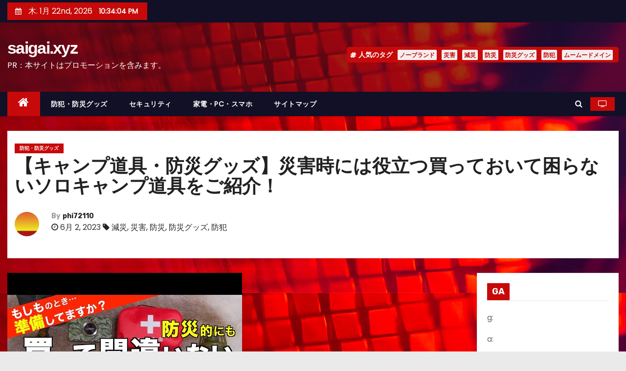

--- FILE ---
content_type: text/html; charset=UTF-8
request_url: https://saigai.xyz/%E3%80%90%E3%82%AD%E3%83%A3%E3%83%B3%E3%83%97%E9%81%93%E5%85%B7%E3%83%BB%E9%98%B2%E7%81%BD%E3%82%B0%E3%83%83%E3%82%BA%E3%80%91%E7%81%BD%E5%AE%B3%E6%99%82%E3%81%AB%E3%81%AF%E5%BD%B9%E7%AB%8B%E3%81%A4/
body_size: 31069
content:
<!-- =========================
     Page Breadcrumb   
============================== -->
<!DOCTYPE html>
<html lang="ja">
<head>
<meta charset="UTF-8">
<meta name="viewport" content="width=device-width, initial-scale=1">
<link rel="profile" href="https://gmpg.org/xfn/11">
<title>【キャンプ道具・防災グッズ】災害時には役立つ買っておいて困らないソロキャンプ道具をご紹介！ &#8211; saigai.xyz</title>
<meta name='robots' content='max-image-preview:large' />
<link rel='dns-prefetch' href='//fonts.googleapis.com' />
<link rel="alternate" type="application/rss+xml" title="saigai.xyz &raquo; フィード" href="https://saigai.xyz/feed/" />
<link rel="alternate" type="application/rss+xml" title="saigai.xyz &raquo; コメントフィード" href="https://saigai.xyz/comments/feed/" />
<link rel="alternate" type="application/rss+xml" title="saigai.xyz &raquo; 【キャンプ道具・防災グッズ】災害時には役立つ買っておいて困らないソロキャンプ道具をご紹介！ のコメントのフィード" href="https://saigai.xyz/%e3%80%90%e3%82%ad%e3%83%a3%e3%83%b3%e3%83%97%e9%81%93%e5%85%b7%e3%83%bb%e9%98%b2%e7%81%bd%e3%82%b0%e3%83%83%e3%82%ba%e3%80%91%e7%81%bd%e5%ae%b3%e6%99%82%e3%81%ab%e3%81%af%e5%bd%b9%e7%ab%8b%e3%81%a4/feed/" />
<link rel="alternate" title="oEmbed (JSON)" type="application/json+oembed" href="https://saigai.xyz/wp-json/oembed/1.0/embed?url=https%3A%2F%2Fsaigai.xyz%2F%25e3%2580%2590%25e3%2582%25ad%25e3%2583%25a3%25e3%2583%25b3%25e3%2583%2597%25e9%2581%2593%25e5%2585%25b7%25e3%2583%25bb%25e9%2598%25b2%25e7%2581%25bd%25e3%2582%25b0%25e3%2583%2583%25e3%2582%25ba%25e3%2580%2591%25e7%2581%25bd%25e5%25ae%25b3%25e6%2599%2582%25e3%2581%25ab%25e3%2581%25af%25e5%25bd%25b9%25e7%25ab%258b%25e3%2581%25a4%2F" />
<link rel="alternate" title="oEmbed (XML)" type="text/xml+oembed" href="https://saigai.xyz/wp-json/oembed/1.0/embed?url=https%3A%2F%2Fsaigai.xyz%2F%25e3%2580%2590%25e3%2582%25ad%25e3%2583%25a3%25e3%2583%25b3%25e3%2583%2597%25e9%2581%2593%25e5%2585%25b7%25e3%2583%25bb%25e9%2598%25b2%25e7%2581%25bd%25e3%2582%25b0%25e3%2583%2583%25e3%2582%25ba%25e3%2580%2591%25e7%2581%25bd%25e5%25ae%25b3%25e6%2599%2582%25e3%2581%25ab%25e3%2581%25af%25e5%25bd%25b9%25e7%25ab%258b%25e3%2581%25a4%2F&#038;format=xml" />
<style id='wp-img-auto-sizes-contain-inline-css' type='text/css'>
img:is([sizes=auto i],[sizes^="auto," i]){contain-intrinsic-size:3000px 1500px}
/*# sourceURL=wp-img-auto-sizes-contain-inline-css */
</style>
<style id='wp-emoji-styles-inline-css' type='text/css'>

	img.wp-smiley, img.emoji {
		display: inline !important;
		border: none !important;
		box-shadow: none !important;
		height: 1em !important;
		width: 1em !important;
		margin: 0 0.07em !important;
		vertical-align: -0.1em !important;
		background: none !important;
		padding: 0 !important;
	}
/*# sourceURL=wp-emoji-styles-inline-css */
</style>
<style id='wp-block-library-inline-css' type='text/css'>
:root{--wp-block-synced-color:#7a00df;--wp-block-synced-color--rgb:122,0,223;--wp-bound-block-color:var(--wp-block-synced-color);--wp-editor-canvas-background:#ddd;--wp-admin-theme-color:#007cba;--wp-admin-theme-color--rgb:0,124,186;--wp-admin-theme-color-darker-10:#006ba1;--wp-admin-theme-color-darker-10--rgb:0,107,160.5;--wp-admin-theme-color-darker-20:#005a87;--wp-admin-theme-color-darker-20--rgb:0,90,135;--wp-admin-border-width-focus:2px}@media (min-resolution:192dpi){:root{--wp-admin-border-width-focus:1.5px}}.wp-element-button{cursor:pointer}:root .has-very-light-gray-background-color{background-color:#eee}:root .has-very-dark-gray-background-color{background-color:#313131}:root .has-very-light-gray-color{color:#eee}:root .has-very-dark-gray-color{color:#313131}:root .has-vivid-green-cyan-to-vivid-cyan-blue-gradient-background{background:linear-gradient(135deg,#00d084,#0693e3)}:root .has-purple-crush-gradient-background{background:linear-gradient(135deg,#34e2e4,#4721fb 50%,#ab1dfe)}:root .has-hazy-dawn-gradient-background{background:linear-gradient(135deg,#faaca8,#dad0ec)}:root .has-subdued-olive-gradient-background{background:linear-gradient(135deg,#fafae1,#67a671)}:root .has-atomic-cream-gradient-background{background:linear-gradient(135deg,#fdd79a,#004a59)}:root .has-nightshade-gradient-background{background:linear-gradient(135deg,#330968,#31cdcf)}:root .has-midnight-gradient-background{background:linear-gradient(135deg,#020381,#2874fc)}:root{--wp--preset--font-size--normal:16px;--wp--preset--font-size--huge:42px}.has-regular-font-size{font-size:1em}.has-larger-font-size{font-size:2.625em}.has-normal-font-size{font-size:var(--wp--preset--font-size--normal)}.has-huge-font-size{font-size:var(--wp--preset--font-size--huge)}.has-text-align-center{text-align:center}.has-text-align-left{text-align:left}.has-text-align-right{text-align:right}.has-fit-text{white-space:nowrap!important}#end-resizable-editor-section{display:none}.aligncenter{clear:both}.items-justified-left{justify-content:flex-start}.items-justified-center{justify-content:center}.items-justified-right{justify-content:flex-end}.items-justified-space-between{justify-content:space-between}.screen-reader-text{border:0;clip-path:inset(50%);height:1px;margin:-1px;overflow:hidden;padding:0;position:absolute;width:1px;word-wrap:normal!important}.screen-reader-text:focus{background-color:#ddd;clip-path:none;color:#444;display:block;font-size:1em;height:auto;left:5px;line-height:normal;padding:15px 23px 14px;text-decoration:none;top:5px;width:auto;z-index:100000}html :where(.has-border-color){border-style:solid}html :where([style*=border-top-color]){border-top-style:solid}html :where([style*=border-right-color]){border-right-style:solid}html :where([style*=border-bottom-color]){border-bottom-style:solid}html :where([style*=border-left-color]){border-left-style:solid}html :where([style*=border-width]){border-style:solid}html :where([style*=border-top-width]){border-top-style:solid}html :where([style*=border-right-width]){border-right-style:solid}html :where([style*=border-bottom-width]){border-bottom-style:solid}html :where([style*=border-left-width]){border-left-style:solid}html :where(img[class*=wp-image-]){height:auto;max-width:100%}:where(figure){margin:0 0 1em}html :where(.is-position-sticky){--wp-admin--admin-bar--position-offset:var(--wp-admin--admin-bar--height,0px)}@media screen and (max-width:600px){html :where(.is-position-sticky){--wp-admin--admin-bar--position-offset:0px}}

/*# sourceURL=wp-block-library-inline-css */
</style><style id='wp-block-archives-inline-css' type='text/css'>
.wp-block-archives{box-sizing:border-box}.wp-block-archives-dropdown label{display:block}
/*# sourceURL=https://saigai.xyz/wp-includes/blocks/archives/style.min.css */
</style>
<style id='wp-block-categories-inline-css' type='text/css'>
.wp-block-categories{box-sizing:border-box}.wp-block-categories.alignleft{margin-right:2em}.wp-block-categories.alignright{margin-left:2em}.wp-block-categories.wp-block-categories-dropdown.aligncenter{text-align:center}.wp-block-categories .wp-block-categories__label{display:block;width:100%}
/*# sourceURL=https://saigai.xyz/wp-includes/blocks/categories/style.min.css */
</style>
<style id='wp-block-heading-inline-css' type='text/css'>
h1:where(.wp-block-heading).has-background,h2:where(.wp-block-heading).has-background,h3:where(.wp-block-heading).has-background,h4:where(.wp-block-heading).has-background,h5:where(.wp-block-heading).has-background,h6:where(.wp-block-heading).has-background{padding:1.25em 2.375em}h1.has-text-align-left[style*=writing-mode]:where([style*=vertical-lr]),h1.has-text-align-right[style*=writing-mode]:where([style*=vertical-rl]),h2.has-text-align-left[style*=writing-mode]:where([style*=vertical-lr]),h2.has-text-align-right[style*=writing-mode]:where([style*=vertical-rl]),h3.has-text-align-left[style*=writing-mode]:where([style*=vertical-lr]),h3.has-text-align-right[style*=writing-mode]:where([style*=vertical-rl]),h4.has-text-align-left[style*=writing-mode]:where([style*=vertical-lr]),h4.has-text-align-right[style*=writing-mode]:where([style*=vertical-rl]),h5.has-text-align-left[style*=writing-mode]:where([style*=vertical-lr]),h5.has-text-align-right[style*=writing-mode]:where([style*=vertical-rl]),h6.has-text-align-left[style*=writing-mode]:where([style*=vertical-lr]),h6.has-text-align-right[style*=writing-mode]:where([style*=vertical-rl]){rotate:180deg}
/*# sourceURL=https://saigai.xyz/wp-includes/blocks/heading/style.min.css */
</style>
<style id='wp-block-latest-comments-inline-css' type='text/css'>
ol.wp-block-latest-comments{box-sizing:border-box;margin-left:0}:where(.wp-block-latest-comments:not([style*=line-height] .wp-block-latest-comments__comment)){line-height:1.1}:where(.wp-block-latest-comments:not([style*=line-height] .wp-block-latest-comments__comment-excerpt p)){line-height:1.8}.has-dates :where(.wp-block-latest-comments:not([style*=line-height])),.has-excerpts :where(.wp-block-latest-comments:not([style*=line-height])){line-height:1.5}.wp-block-latest-comments .wp-block-latest-comments{padding-left:0}.wp-block-latest-comments__comment{list-style:none;margin-bottom:1em}.has-avatars .wp-block-latest-comments__comment{list-style:none;min-height:2.25em}.has-avatars .wp-block-latest-comments__comment .wp-block-latest-comments__comment-excerpt,.has-avatars .wp-block-latest-comments__comment .wp-block-latest-comments__comment-meta{margin-left:3.25em}.wp-block-latest-comments__comment-excerpt p{font-size:.875em;margin:.36em 0 1.4em}.wp-block-latest-comments__comment-date{display:block;font-size:.75em}.wp-block-latest-comments .avatar,.wp-block-latest-comments__comment-avatar{border-radius:1.5em;display:block;float:left;height:2.5em;margin-right:.75em;width:2.5em}.wp-block-latest-comments[class*=-font-size] a,.wp-block-latest-comments[style*=font-size] a{font-size:inherit}
/*# sourceURL=https://saigai.xyz/wp-includes/blocks/latest-comments/style.min.css */
</style>
<style id='wp-block-latest-posts-inline-css' type='text/css'>
.wp-block-latest-posts{box-sizing:border-box}.wp-block-latest-posts.alignleft{margin-right:2em}.wp-block-latest-posts.alignright{margin-left:2em}.wp-block-latest-posts.wp-block-latest-posts__list{list-style:none}.wp-block-latest-posts.wp-block-latest-posts__list li{clear:both;overflow-wrap:break-word}.wp-block-latest-posts.is-grid{display:flex;flex-wrap:wrap}.wp-block-latest-posts.is-grid li{margin:0 1.25em 1.25em 0;width:100%}@media (min-width:600px){.wp-block-latest-posts.columns-2 li{width:calc(50% - .625em)}.wp-block-latest-posts.columns-2 li:nth-child(2n){margin-right:0}.wp-block-latest-posts.columns-3 li{width:calc(33.33333% - .83333em)}.wp-block-latest-posts.columns-3 li:nth-child(3n){margin-right:0}.wp-block-latest-posts.columns-4 li{width:calc(25% - .9375em)}.wp-block-latest-posts.columns-4 li:nth-child(4n){margin-right:0}.wp-block-latest-posts.columns-5 li{width:calc(20% - 1em)}.wp-block-latest-posts.columns-5 li:nth-child(5n){margin-right:0}.wp-block-latest-posts.columns-6 li{width:calc(16.66667% - 1.04167em)}.wp-block-latest-posts.columns-6 li:nth-child(6n){margin-right:0}}:root :where(.wp-block-latest-posts.is-grid){padding:0}:root :where(.wp-block-latest-posts.wp-block-latest-posts__list){padding-left:0}.wp-block-latest-posts__post-author,.wp-block-latest-posts__post-date{display:block;font-size:.8125em}.wp-block-latest-posts__post-excerpt,.wp-block-latest-posts__post-full-content{margin-bottom:1em;margin-top:.5em}.wp-block-latest-posts__featured-image a{display:inline-block}.wp-block-latest-posts__featured-image img{height:auto;max-width:100%;width:auto}.wp-block-latest-posts__featured-image.alignleft{float:left;margin-right:1em}.wp-block-latest-posts__featured-image.alignright{float:right;margin-left:1em}.wp-block-latest-posts__featured-image.aligncenter{margin-bottom:1em;text-align:center}
/*# sourceURL=https://saigai.xyz/wp-includes/blocks/latest-posts/style.min.css */
</style>
<style id='wp-block-search-inline-css' type='text/css'>
.wp-block-search__button{margin-left:10px;word-break:normal}.wp-block-search__button.has-icon{line-height:0}.wp-block-search__button svg{height:1.25em;min-height:24px;min-width:24px;width:1.25em;fill:currentColor;vertical-align:text-bottom}:where(.wp-block-search__button){border:1px solid #ccc;padding:6px 10px}.wp-block-search__inside-wrapper{display:flex;flex:auto;flex-wrap:nowrap;max-width:100%}.wp-block-search__label{width:100%}.wp-block-search.wp-block-search__button-only .wp-block-search__button{box-sizing:border-box;display:flex;flex-shrink:0;justify-content:center;margin-left:0;max-width:100%}.wp-block-search.wp-block-search__button-only .wp-block-search__inside-wrapper{min-width:0!important;transition-property:width}.wp-block-search.wp-block-search__button-only .wp-block-search__input{flex-basis:100%;transition-duration:.3s}.wp-block-search.wp-block-search__button-only.wp-block-search__searchfield-hidden,.wp-block-search.wp-block-search__button-only.wp-block-search__searchfield-hidden .wp-block-search__inside-wrapper{overflow:hidden}.wp-block-search.wp-block-search__button-only.wp-block-search__searchfield-hidden .wp-block-search__input{border-left-width:0!important;border-right-width:0!important;flex-basis:0;flex-grow:0;margin:0;min-width:0!important;padding-left:0!important;padding-right:0!important;width:0!important}:where(.wp-block-search__input){appearance:none;border:1px solid #949494;flex-grow:1;font-family:inherit;font-size:inherit;font-style:inherit;font-weight:inherit;letter-spacing:inherit;line-height:inherit;margin-left:0;margin-right:0;min-width:3rem;padding:8px;text-decoration:unset!important;text-transform:inherit}:where(.wp-block-search__button-inside .wp-block-search__inside-wrapper){background-color:#fff;border:1px solid #949494;box-sizing:border-box;padding:4px}:where(.wp-block-search__button-inside .wp-block-search__inside-wrapper) .wp-block-search__input{border:none;border-radius:0;padding:0 4px}:where(.wp-block-search__button-inside .wp-block-search__inside-wrapper) .wp-block-search__input:focus{outline:none}:where(.wp-block-search__button-inside .wp-block-search__inside-wrapper) :where(.wp-block-search__button){padding:4px 8px}.wp-block-search.aligncenter .wp-block-search__inside-wrapper{margin:auto}.wp-block[data-align=right] .wp-block-search.wp-block-search__button-only .wp-block-search__inside-wrapper{float:right}
/*# sourceURL=https://saigai.xyz/wp-includes/blocks/search/style.min.css */
</style>
<style id='wp-block-group-inline-css' type='text/css'>
.wp-block-group{box-sizing:border-box}:where(.wp-block-group.wp-block-group-is-layout-constrained){position:relative}
/*# sourceURL=https://saigai.xyz/wp-includes/blocks/group/style.min.css */
</style>
<style id='global-styles-inline-css' type='text/css'>
:root{--wp--preset--aspect-ratio--square: 1;--wp--preset--aspect-ratio--4-3: 4/3;--wp--preset--aspect-ratio--3-4: 3/4;--wp--preset--aspect-ratio--3-2: 3/2;--wp--preset--aspect-ratio--2-3: 2/3;--wp--preset--aspect-ratio--16-9: 16/9;--wp--preset--aspect-ratio--9-16: 9/16;--wp--preset--color--black: #000000;--wp--preset--color--cyan-bluish-gray: #abb8c3;--wp--preset--color--white: #ffffff;--wp--preset--color--pale-pink: #f78da7;--wp--preset--color--vivid-red: #cf2e2e;--wp--preset--color--luminous-vivid-orange: #ff6900;--wp--preset--color--luminous-vivid-amber: #fcb900;--wp--preset--color--light-green-cyan: #7bdcb5;--wp--preset--color--vivid-green-cyan: #00d084;--wp--preset--color--pale-cyan-blue: #8ed1fc;--wp--preset--color--vivid-cyan-blue: #0693e3;--wp--preset--color--vivid-purple: #9b51e0;--wp--preset--gradient--vivid-cyan-blue-to-vivid-purple: linear-gradient(135deg,rgb(6,147,227) 0%,rgb(155,81,224) 100%);--wp--preset--gradient--light-green-cyan-to-vivid-green-cyan: linear-gradient(135deg,rgb(122,220,180) 0%,rgb(0,208,130) 100%);--wp--preset--gradient--luminous-vivid-amber-to-luminous-vivid-orange: linear-gradient(135deg,rgb(252,185,0) 0%,rgb(255,105,0) 100%);--wp--preset--gradient--luminous-vivid-orange-to-vivid-red: linear-gradient(135deg,rgb(255,105,0) 0%,rgb(207,46,46) 100%);--wp--preset--gradient--very-light-gray-to-cyan-bluish-gray: linear-gradient(135deg,rgb(238,238,238) 0%,rgb(169,184,195) 100%);--wp--preset--gradient--cool-to-warm-spectrum: linear-gradient(135deg,rgb(74,234,220) 0%,rgb(151,120,209) 20%,rgb(207,42,186) 40%,rgb(238,44,130) 60%,rgb(251,105,98) 80%,rgb(254,248,76) 100%);--wp--preset--gradient--blush-light-purple: linear-gradient(135deg,rgb(255,206,236) 0%,rgb(152,150,240) 100%);--wp--preset--gradient--blush-bordeaux: linear-gradient(135deg,rgb(254,205,165) 0%,rgb(254,45,45) 50%,rgb(107,0,62) 100%);--wp--preset--gradient--luminous-dusk: linear-gradient(135deg,rgb(255,203,112) 0%,rgb(199,81,192) 50%,rgb(65,88,208) 100%);--wp--preset--gradient--pale-ocean: linear-gradient(135deg,rgb(255,245,203) 0%,rgb(182,227,212) 50%,rgb(51,167,181) 100%);--wp--preset--gradient--electric-grass: linear-gradient(135deg,rgb(202,248,128) 0%,rgb(113,206,126) 100%);--wp--preset--gradient--midnight: linear-gradient(135deg,rgb(2,3,129) 0%,rgb(40,116,252) 100%);--wp--preset--font-size--small: 13px;--wp--preset--font-size--medium: 20px;--wp--preset--font-size--large: 36px;--wp--preset--font-size--x-large: 42px;--wp--preset--spacing--20: 0.44rem;--wp--preset--spacing--30: 0.67rem;--wp--preset--spacing--40: 1rem;--wp--preset--spacing--50: 1.5rem;--wp--preset--spacing--60: 2.25rem;--wp--preset--spacing--70: 3.38rem;--wp--preset--spacing--80: 5.06rem;--wp--preset--shadow--natural: 6px 6px 9px rgba(0, 0, 0, 0.2);--wp--preset--shadow--deep: 12px 12px 50px rgba(0, 0, 0, 0.4);--wp--preset--shadow--sharp: 6px 6px 0px rgba(0, 0, 0, 0.2);--wp--preset--shadow--outlined: 6px 6px 0px -3px rgb(255, 255, 255), 6px 6px rgb(0, 0, 0);--wp--preset--shadow--crisp: 6px 6px 0px rgb(0, 0, 0);}:where(.is-layout-flex){gap: 0.5em;}:where(.is-layout-grid){gap: 0.5em;}body .is-layout-flex{display: flex;}.is-layout-flex{flex-wrap: wrap;align-items: center;}.is-layout-flex > :is(*, div){margin: 0;}body .is-layout-grid{display: grid;}.is-layout-grid > :is(*, div){margin: 0;}:where(.wp-block-columns.is-layout-flex){gap: 2em;}:where(.wp-block-columns.is-layout-grid){gap: 2em;}:where(.wp-block-post-template.is-layout-flex){gap: 1.25em;}:where(.wp-block-post-template.is-layout-grid){gap: 1.25em;}.has-black-color{color: var(--wp--preset--color--black) !important;}.has-cyan-bluish-gray-color{color: var(--wp--preset--color--cyan-bluish-gray) !important;}.has-white-color{color: var(--wp--preset--color--white) !important;}.has-pale-pink-color{color: var(--wp--preset--color--pale-pink) !important;}.has-vivid-red-color{color: var(--wp--preset--color--vivid-red) !important;}.has-luminous-vivid-orange-color{color: var(--wp--preset--color--luminous-vivid-orange) !important;}.has-luminous-vivid-amber-color{color: var(--wp--preset--color--luminous-vivid-amber) !important;}.has-light-green-cyan-color{color: var(--wp--preset--color--light-green-cyan) !important;}.has-vivid-green-cyan-color{color: var(--wp--preset--color--vivid-green-cyan) !important;}.has-pale-cyan-blue-color{color: var(--wp--preset--color--pale-cyan-blue) !important;}.has-vivid-cyan-blue-color{color: var(--wp--preset--color--vivid-cyan-blue) !important;}.has-vivid-purple-color{color: var(--wp--preset--color--vivid-purple) !important;}.has-black-background-color{background-color: var(--wp--preset--color--black) !important;}.has-cyan-bluish-gray-background-color{background-color: var(--wp--preset--color--cyan-bluish-gray) !important;}.has-white-background-color{background-color: var(--wp--preset--color--white) !important;}.has-pale-pink-background-color{background-color: var(--wp--preset--color--pale-pink) !important;}.has-vivid-red-background-color{background-color: var(--wp--preset--color--vivid-red) !important;}.has-luminous-vivid-orange-background-color{background-color: var(--wp--preset--color--luminous-vivid-orange) !important;}.has-luminous-vivid-amber-background-color{background-color: var(--wp--preset--color--luminous-vivid-amber) !important;}.has-light-green-cyan-background-color{background-color: var(--wp--preset--color--light-green-cyan) !important;}.has-vivid-green-cyan-background-color{background-color: var(--wp--preset--color--vivid-green-cyan) !important;}.has-pale-cyan-blue-background-color{background-color: var(--wp--preset--color--pale-cyan-blue) !important;}.has-vivid-cyan-blue-background-color{background-color: var(--wp--preset--color--vivid-cyan-blue) !important;}.has-vivid-purple-background-color{background-color: var(--wp--preset--color--vivid-purple) !important;}.has-black-border-color{border-color: var(--wp--preset--color--black) !important;}.has-cyan-bluish-gray-border-color{border-color: var(--wp--preset--color--cyan-bluish-gray) !important;}.has-white-border-color{border-color: var(--wp--preset--color--white) !important;}.has-pale-pink-border-color{border-color: var(--wp--preset--color--pale-pink) !important;}.has-vivid-red-border-color{border-color: var(--wp--preset--color--vivid-red) !important;}.has-luminous-vivid-orange-border-color{border-color: var(--wp--preset--color--luminous-vivid-orange) !important;}.has-luminous-vivid-amber-border-color{border-color: var(--wp--preset--color--luminous-vivid-amber) !important;}.has-light-green-cyan-border-color{border-color: var(--wp--preset--color--light-green-cyan) !important;}.has-vivid-green-cyan-border-color{border-color: var(--wp--preset--color--vivid-green-cyan) !important;}.has-pale-cyan-blue-border-color{border-color: var(--wp--preset--color--pale-cyan-blue) !important;}.has-vivid-cyan-blue-border-color{border-color: var(--wp--preset--color--vivid-cyan-blue) !important;}.has-vivid-purple-border-color{border-color: var(--wp--preset--color--vivid-purple) !important;}.has-vivid-cyan-blue-to-vivid-purple-gradient-background{background: var(--wp--preset--gradient--vivid-cyan-blue-to-vivid-purple) !important;}.has-light-green-cyan-to-vivid-green-cyan-gradient-background{background: var(--wp--preset--gradient--light-green-cyan-to-vivid-green-cyan) !important;}.has-luminous-vivid-amber-to-luminous-vivid-orange-gradient-background{background: var(--wp--preset--gradient--luminous-vivid-amber-to-luminous-vivid-orange) !important;}.has-luminous-vivid-orange-to-vivid-red-gradient-background{background: var(--wp--preset--gradient--luminous-vivid-orange-to-vivid-red) !important;}.has-very-light-gray-to-cyan-bluish-gray-gradient-background{background: var(--wp--preset--gradient--very-light-gray-to-cyan-bluish-gray) !important;}.has-cool-to-warm-spectrum-gradient-background{background: var(--wp--preset--gradient--cool-to-warm-spectrum) !important;}.has-blush-light-purple-gradient-background{background: var(--wp--preset--gradient--blush-light-purple) !important;}.has-blush-bordeaux-gradient-background{background: var(--wp--preset--gradient--blush-bordeaux) !important;}.has-luminous-dusk-gradient-background{background: var(--wp--preset--gradient--luminous-dusk) !important;}.has-pale-ocean-gradient-background{background: var(--wp--preset--gradient--pale-ocean) !important;}.has-electric-grass-gradient-background{background: var(--wp--preset--gradient--electric-grass) !important;}.has-midnight-gradient-background{background: var(--wp--preset--gradient--midnight) !important;}.has-small-font-size{font-size: var(--wp--preset--font-size--small) !important;}.has-medium-font-size{font-size: var(--wp--preset--font-size--medium) !important;}.has-large-font-size{font-size: var(--wp--preset--font-size--large) !important;}.has-x-large-font-size{font-size: var(--wp--preset--font-size--x-large) !important;}
/*# sourceURL=global-styles-inline-css */
</style>

<style id='classic-theme-styles-inline-css' type='text/css'>
/*! This file is auto-generated */
.wp-block-button__link{color:#fff;background-color:#32373c;border-radius:9999px;box-shadow:none;text-decoration:none;padding:calc(.667em + 2px) calc(1.333em + 2px);font-size:1.125em}.wp-block-file__button{background:#32373c;color:#fff;text-decoration:none}
/*# sourceURL=/wp-includes/css/classic-themes.min.css */
</style>
<link rel='stylesheet' id='diypro-youtuner-post-css-css' href='https://saigai.xyz/wp-content/plugins/youtuner/style/diypro_youtuner_post.css?ver=6.9' type='text/css' media='all' />
<link rel='stylesheet' id='newses-fonts-css' href='//fonts.googleapis.com/css?family=Rubik%3A400%2C500%2C700%7CPoppins%3A400%26display%3Dswap&#038;subset=latin%2Clatin-ext' type='text/css' media='all' />
<link rel='stylesheet' id='bootstrap-css' href='https://saigai.xyz/wp-content/themes/newses/css/bootstrap.css?ver=6.9' type='text/css' media='all' />
<link rel='stylesheet' id='newses-style-css' href='https://saigai.xyz/wp-content/themes/newses/style.css?ver=6.9' type='text/css' media='all' />
<link rel='stylesheet' id='newses-default-css' href='https://saigai.xyz/wp-content/themes/newses/css/colors/default.css?ver=6.9' type='text/css' media='all' />
<link rel='stylesheet' id='font-awesome-css' href='https://saigai.xyz/wp-content/themes/newses/css/font-awesome.css?ver=6.9' type='text/css' media='all' />
<link rel='stylesheet' id='smartmenus-css' href='https://saigai.xyz/wp-content/themes/newses/css/jquery.smartmenus.bootstrap.css?ver=6.9' type='text/css' media='all' />
<link rel='stylesheet' id='newses-swiper.min-css' href='https://saigai.xyz/wp-content/themes/newses/css/swiper.min.css?ver=6.9' type='text/css' media='all' />
<script type="text/javascript" src="https://saigai.xyz/wp-includes/js/jquery/jquery.min.js?ver=3.7.1" id="jquery-core-js"></script>
<script type="text/javascript" src="https://saigai.xyz/wp-includes/js/jquery/jquery-migrate.min.js?ver=3.4.1" id="jquery-migrate-js"></script>
<script type="text/javascript" src="https://saigai.xyz/wp-content/themes/newses/js/navigation.js?ver=6.9" id="newses-navigation-js"></script>
<script type="text/javascript" src="https://saigai.xyz/wp-content/themes/newses/js/bootstrap.js?ver=6.9" id="bootstrap-js"></script>
<script type="text/javascript" src="https://saigai.xyz/wp-content/themes/newses/js/jquery.marquee.js?ver=6.9" id="newses-marquee-js-js"></script>
<script type="text/javascript" src="https://saigai.xyz/wp-content/themes/newses/js/swiper.min.js?ver=6.9" id="newses-swiper.min.js-js"></script>
<script type="text/javascript" src="https://saigai.xyz/wp-content/themes/newses/js/jquery.smartmenus.js?ver=6.9" id="smartmenus-js-js"></script>
<script type="text/javascript" src="https://saigai.xyz/wp-content/themes/newses/js/bootstrap-smartmenus.js?ver=6.9" id="bootstrap-smartmenus-js-js"></script>
<link rel="https://api.w.org/" href="https://saigai.xyz/wp-json/" /><link rel="alternate" title="JSON" type="application/json" href="https://saigai.xyz/wp-json/wp/v2/posts/2327" /><link rel="EditURI" type="application/rsd+xml" title="RSD" href="https://saigai.xyz/xmlrpc.php?rsd" />
<meta name="generator" content="WordPress 6.9" />
<link rel="canonical" href="https://saigai.xyz/%e3%80%90%e3%82%ad%e3%83%a3%e3%83%b3%e3%83%97%e9%81%93%e5%85%b7%e3%83%bb%e9%98%b2%e7%81%bd%e3%82%b0%e3%83%83%e3%82%ba%e3%80%91%e7%81%bd%e5%ae%b3%e6%99%82%e3%81%ab%e3%81%af%e5%bd%b9%e7%ab%8b%e3%81%a4/" />
<link rel='shortlink' href='https://saigai.xyz/?p=2327' />

<link rel="stylesheet" href="https://saigai.xyz/wp-content/plugins/count-per-day/counter.css" type="text/css" />
    <script type="text/javascript">
        function nxsPostToFav(obj){ obj.preventDefault;
            var k = obj.target.split("-"); var nt = k[0]; var ii = k[1];  var pid = k[2];
            var data = {  action:'nxs_snap_aj', nxsact: 'manPost', nt:nt, id: pid, nid: ii, et_load_builder_modules:1, _wpnonce: '6b88821b6c'};
            jQuery('#nxsFavNoticeCnt').html('<p> Posting... </p>'); jQuery('#nxsFavNotice').modal({ fadeDuration: 50 });
            jQuery.post('https://saigai.xyz/wp-admin/admin-ajax.php', data, function(response) { if (response=='') response = 'Message Posted';
                jQuery('#nxsFavNoticeCnt').html('<p> ' + response + '</p>' +'<input type="button"  onclick="jQuery.modal.close();" class="bClose" value="Close" />');
            });
        }
    </script><link rel="pingback" href="https://saigai.xyz/xmlrpc.php"><style type="text/css">.broken_link, a.broken_link {
	text-decoration: line-through;
}</style>        <style type="text/css">
            

            body .site-title a,
            .site-header .site-branding .site-title a:visited,
            .site-header .site-branding .site-title a:hover,
            .site-description {
                color: #fff;
            }
            
            .site-branding-text .site-title a {
                font-size: px;
            }

            @media only screen and (max-width: 640px) {
                .site-branding-text .site-title a {
                    font-size: 40px;

                }
            }

            @media only screen and (max-width: 375px) {
                .site-branding-text .site-title a {
                    font-size: 32px;

                }
            }

            
            


        </style>
        <style type="text/css" id="custom-background-css">
body.custom-background { background-image: url("https://saigai.xyz/wp-content/uploads/2023/04/head-back.jpg"); background-position: left top; background-size: auto; background-repeat: repeat; background-attachment: scroll; }
</style>
	<!-- ## NXS/OG ## --><!-- ## NXSOGTAGS ## --><!-- ## NXS/OG ## -->
<link rel='stylesheet' id='modal-css' href='https://saigai.xyz/wp-content/plugins/social-networks-auto-poster-facebook-twitter-g/js-css/jquery.modal.min.css?ver=4.3.25' type='text/css' media='all' />
</head>
<body data-rsssl=1 class="wp-singular post-template-default single single-post postid-2327 single-format-standard custom-background wp-theme-newses wide" >
<div id="page" class="site">
<a class="skip-link screen-reader-text" href="#content">
コンテンツへスキップ</a>
    <!--wrapper-->
    <div class="wrapper" id="custom-background-css">
        <header class="mg-headwidget">
            <!--==================== TOP BAR ====================-->
            <div class="mg-head-detail d-none d-md-block">
      <div class="container">
        <div class="row align-items-center">
                        <div class="col-md-6 col-xs-12 col-sm-6">
                <ul class="info-left">
                            <li>
                        <i class="fa fa-calendar ml-3"></i>
            木. 1月 22nd, 2026             <span id="time" class="time"></span>
                    </li>                        
                    </ul>
            </div>
                        <div class="col-md-6 col-xs-12">
                <ul class="mg-social info-right">
                    
                                      </ul>
            </div>
                    </div>
    </div>
</div>
            <div class="clearfix"></div>
                        <div class="mg-nav-widget-area-back" style='background-image: url("https://saigai.xyz/wp-content/themes/newses/images/head-back.jpg" );'>
                        <div class="overlay">
              <div class="inner"  style="background-color:rgba(18,16,38,0.4);" >
                <div class="container">
                    <div class="mg-nav-widget-area">
                                              <div class="row align-items-center">
                            <div class="col-md-4 text-center-xs">
                                                                                            <div class="site-branding-text">
                                                                <p class="site-title"> <a href="https://saigai.xyz/" rel="home">saigai.xyz</a></p>
                                                                <p class="site-description">PR：本サイトはプロモーションを含みます。</p>
                                </div>
                                                          </div>
                                       <div class="col-md-8 text-center-xs">
                                    <!--== Top Tags ==-->
                  <div class="mg-tpt-tag-area">
                       <div class="mg-tpt-txnlst clearfix"><strong>人気のタグ</strong><ul><li><a href="https://saigai.xyz/tag/%e3%83%8e%e3%83%bc%e3%83%96%e3%83%a9%e3%83%b3%e3%83%89/">ノーブランド</a></li><li><a href="https://saigai.xyz/tag/%e7%81%bd%e5%ae%b3/">災害</a></li><li><a href="https://saigai.xyz/tag/%e6%b8%9b%e7%81%bd/">減災</a></li><li><a href="https://saigai.xyz/tag/%e9%98%b2%e7%81%bd/">防災</a></li><li><a href="https://saigai.xyz/tag/%e9%98%b2%e7%81%bd%e3%82%b0%e3%83%83%e3%82%ba/">防災グッズ</a></li><li><a href="https://saigai.xyz/tag/%e9%98%b2%e7%8a%af/">防犯</a></li><li><a href="https://saigai.xyz/tag/%e3%83%a0%e3%83%bc%e3%83%a0%e3%83%bc%e3%83%89%e3%83%a1%e3%82%a4%e3%83%b3/">ムームードメイン</a></li></ul></div>          
                  </div>
            <!-- Trending line END -->
                  
                </div>
            
                        </div>
                    </div>
                </div>
                </div>
              </div>
          </div>
            <div class="mg-menu-full">
                <nav class="navbar navbar-expand-lg navbar-wp">
                    <div class="container">
                        <!-- Right nav -->
                    <div class="m-header align-items-center">
                        <a class="mobilehomebtn" href="https://saigai.xyz"><span class="fa fa-home"></span></a>
                        <!-- navbar-toggle -->
                        <button class="navbar-toggler collapsed ml-auto" type="button" data-toggle="collapse" data-target="#navbar-wp" aria-controls="navbarSupportedContent" aria-expanded="false" aria-label="Toggle navigation">
                          <!-- <span class="my-1 mx-2 close"></span>
                          <span class="navbar-toggler-icon"></span> -->
                          <div class="burger">
                            <span class="burger-line"></span>
                            <span class="burger-line"></span>
                            <span class="burger-line"></span>
                          </div>
                        </button>
                        <!-- /navbar-toggle -->
                                                <div class="dropdown show mg-search-box">
                      <a class="dropdown-toggle msearch ml-auto" href="#" role="button" id="dropdownMenuLink" data-toggle="dropdown" aria-haspopup="true" aria-expanded="false">
                       <i class="fa fa-search"></i>
                      </a>
                      <div class="dropdown-menu searchinner" aria-labelledby="dropdownMenuLink">
                        <form role="search" method="get" id="searchform" action="https://saigai.xyz/">
  <div class="input-group">
    <input type="search" class="form-control" placeholder="検索" value="" name="s" />
    <span class="input-group-btn btn-default">
    <button type="submit" class="btn"> <i class="fa fa-search"></i> </button>
    </span> </div>
</form>                      </div>
                    </div>
                                                <a  target="_blank" href="#" class="btn-theme px-3 mr-2">
                            <i class="fa fa-television"></i></a>
                                            </div>
                    <!-- /Right nav -->
                    <!-- Navigation -->
                    <div class="collapse navbar-collapse" id="navbar-wp">
                        
                            <ul id="menu-menu" class="nav navbar-nav mr-auto"><li class="active home"><a class="nav-link homebtn" title="Home" href="https://saigai.xyz"><span class='fa fa-home'></span></a></li><li id="menu-item-1824" class="menu-item menu-item-type-taxonomy menu-item-object-category current-post-ancestor current-menu-parent current-post-parent menu-item-1824"><a class="nav-link" title="防犯・防災グッズ" href="https://saigai.xyz/category/%e9%98%b2%e7%8a%af%e3%83%bb%e9%98%b2%e7%81%bd%e3%82%b0%e3%83%83%e3%82%ba/">防犯・防災グッズ</a></li>
<li id="menu-item-1825" class="menu-item menu-item-type-taxonomy menu-item-object-category menu-item-1825"><a class="nav-link" title="セキュリティ" href="https://saigai.xyz/category/%e3%82%bb%e3%82%ad%e3%83%a5%e3%83%aa%e3%83%86%e3%82%a3/">セキュリティ</a></li>
<li id="menu-item-1823" class="menu-item menu-item-type-taxonomy menu-item-object-category menu-item-1823"><a class="nav-link" title="家電・PC・スマホ" href="https://saigai.xyz/category/%e5%ae%b6%e9%9b%bb%e3%83%bbpc%e3%83%bb%e3%82%b9%e3%83%9e%e3%83%9b/">家電・PC・スマホ</a></li>
<li id="menu-item-91101" class="menu-item menu-item-type-post_type menu-item-object-page menu-item-91101"><a class="nav-link" title="サイトマップ" href="https://saigai.xyz/%e3%82%b5%e3%82%a4%e3%83%88%e3%83%9e%e3%83%83%e3%83%97/">サイトマップ</a></li>
</ul>                    </div>   
                    <!--/ Navigation -->
                    <!-- Right nav -->
                    <div class="desk-header pl-3 ml-auto my-2 my-lg-0 position-relative align-items-center">
                        <!-- /navbar-toggle -->
                                                <div class="dropdown show mg-search-box">
                      <a class="dropdown-toggle msearch ml-auto" href="#" role="button" id="dropdownMenuLink" data-toggle="dropdown" aria-haspopup="true" aria-expanded="false">
                       <i class="fa fa-search"></i>
                      </a>
                      <div class="dropdown-menu searchinner" aria-labelledby="dropdownMenuLink">
                        <form role="search" method="get" id="searchform" action="https://saigai.xyz/">
  <div class="input-group">
    <input type="search" class="form-control" placeholder="検索" value="" name="s" />
    <span class="input-group-btn btn-default">
    <button type="submit" class="btn"> <i class="fa fa-search"></i> </button>
    </span> </div>
</form>                      </div>
                    </div>
                                                <a  target="_blank" href="#" class="btn-theme px-3 ml-3 mr-2">
                            <i class="fa fa-television"></i></a>
                                            </div>
                    <!-- /Right nav --> 
                  </div>
                </nav>
            </div>
        </header>
        <div class="clearfix"></div>
        <!--== /Top Tags ==-->
                        <!--== Home Slider ==-->
                <!--==/ Home Slider ==-->
        <!--==================== Newses breadcrumb section ====================-->
<!-- =========================
     Page Content Section      
============================== -->
<main id="content">
    <!--container-->
    <div class="container">
      <!--row-->
      <div class="row">
        <div class="col-md-12">
          <div class="mg-header mb-30">
                                        <div class="mg-blog-category mb-1"> 
                      <a class="newses-categories category-color-1" href="https://saigai.xyz/category/%e9%98%b2%e7%8a%af%e3%83%bb%e9%98%b2%e7%81%bd%e3%82%b0%e3%83%83%e3%82%ba/"> 
                                 防犯・防災グッズ
                             </a>                </div>
                                  <h1 class="title">【キャンプ道具・防災グッズ】災害時には役立つ買っておいて困らないソロキャンプ道具をご紹介！</h1>
                                <div class="media mg-info-author-block"> 
                                     <a class="mg-author-pic" href="https://saigai.xyz/author/phi72110/"> <img alt='' src='https://secure.gravatar.com/avatar/e9f51b1efe0c73e6f8c8110cce0fa47e1605abea3dbaeb9efa59282f3febcb64?s=150&#038;d=mm&#038;r=g' srcset='https://secure.gravatar.com/avatar/e9f51b1efe0c73e6f8c8110cce0fa47e1605abea3dbaeb9efa59282f3febcb64?s=300&#038;d=mm&#038;r=g 2x' class='avatar avatar-150 photo' height='150' width='150' decoding='async'/> </a>
                                  <div class="media-body">
                                        <h4 class="media-heading"><span>By</span><a href="https://saigai.xyz/author/phi72110/">phi72110</a></h4>
                                                            <span class="mg-blog-date"><i class="fa fa-clock-o"></i> 
                      6月 2, 2023</span>
                                        <span class="newses-tags"><i class="fa fa-tag"></i>
                      <a href="https://saigai.xyz/%e3%80%90%e3%82%ad%e3%83%a3%e3%83%b3%e3%83%97%e9%81%93%e5%85%b7%e3%83%bb%e9%98%b2%e7%81%bd%e3%82%b0%e3%83%83%e3%82%ba%e3%80%91%e7%81%bd%e5%ae%b3%e6%99%82%e3%81%ab%e3%81%af%e5%bd%b9%e7%ab%8b%e3%81%a4/"><a href="https://saigai.xyz/tag/%e6%b8%9b%e7%81%bd/" rel="tag">減災</a>, <a href="https://saigai.xyz/tag/%e7%81%bd%e5%ae%b3/" rel="tag">災害</a>, <a href="https://saigai.xyz/tag/%e9%98%b2%e7%81%bd/" rel="tag">防災</a>, <a href="https://saigai.xyz/tag/%e9%98%b2%e7%81%bd%e3%82%b0%e3%83%83%e3%82%ba/" rel="tag">防災グッズ</a>, <a href="https://saigai.xyz/tag/%e9%98%b2%e7%8a%af/" rel="tag">防犯</a></a>
                    </span>
                                    </div>
                </div>
                          </div>
        </div>
        <!--col-md-->
                                                <div class="col-md-9">
                    		                  <div class="mg-blog-post-box"> 
              <img width="480" height="360" src="https://saigai.xyz/wp-content/uploads/2023/06/2327-S4bcobsijs4.jpg" class="img-responsive wp-post-image" alt="" decoding="async" fetchpriority="high" srcset="https://saigai.xyz/wp-content/uploads/2023/06/2327-S4bcobsijs4.jpg 480w, https://saigai.xyz/wp-content/uploads/2023/06/2327-S4bcobsijs4-300x225.jpg 300w" sizes="(max-width: 480px) 100vw, 480px" />              <article class="small single p-3">
                <p><iframe title="【キャンプ道具・防災グッズ】災害時には役立つ買っておいて困らないソロキャンプ道具をご紹介！" width="640" height="360" src="https://www.youtube.com/embed/S4bcobsijs4?feature=oembed" frameborder="0" allow="accelerometer; autoplay; clipboard-write; encrypted-media; gyroscope; picture-in-picture; web-share" referrerpolicy="strict-origin-when-cross-origin" allowfullscreen></iframe></p>
<div class="video_description">▼動画内で紹介した動画はコチラから↓<br />
・シングルバーナーの選び方( 09:57~)<br />
    <iframe loading="lazy" title="【衝撃を受けたグッズ】生活をガラッと変えたアウトドアグッズ6選！キャンプや毎日の運動に使える道具たちをご紹介" width="640" height="360" src="https://www.youtube.com/embed/kUK-la7Bh_E?feature=oembed" frameborder="0" allow="accelerometer; autoplay; clipboard-write; encrypted-media; gyroscope; picture-in-picture; web-share" referrerpolicy="strict-origin-when-cross-origin" allowfullscreen></iframe><br />
・ロープの結び方<br />
   <iframe loading="lazy" title="【キャンプの悩み解決】本当に役立つロープワークを6つだけご紹介！初心者もこれを覚えておけば安心！タープやテントの設営に。" width="640" height="360" src="https://www.youtube.com/embed/0wZ7rdcPdTo?feature=oembed" frameborder="0" allow="accelerometer; autoplay; clipboard-write; encrypted-media; gyroscope; picture-in-picture; web-share" referrerpolicy="strict-origin-when-cross-origin" allowfullscreen></iframe></p>
<p>テーマは、&#8221;災害時にも役立ちそうなキャンプ道具&#8221;<br />
買う際の口実になるってのはここだけの話。</p>
<p>【動画内で紹介した道具】</p>
<p>・モーラナイフ ヘビーデューティー<br />
  https://amzn.to/42kPdoG</p>
<p>・耐火グローブ<br />
   https://amzn.to/3TrRHgU</p>
<p>・パラシュートコード<br />
   https://amzn.to/3YSp9xS</p>
<p>・シングルバーナー(コスパ重視ならコレ)<br />
   https://amzn.to/3mUy7xu</p>
<p>・シングルバーナー(イチオシ)<br />
 https://amzn.to/3ZSRFkn</p>
<p>・タープ(破損時の保証は並行輸入にはない)<br />
  https://amzn.to/3lk9j1w</p>
<p>・浄水器(コスパ重視ならコレ)<br />
  https://amzn.to/3ljdKcU</p>
<p>・浄水器(動画で紹介してるものはmont-bellにあるかと思います)<br />
  Amazonで購入すると高額なため非掲載とします。</p>
<p>・ウォーターパック<br />
   https://amzn.to/40ex0Ht</p>
<p>・アウトドアマットレス<br />
   https://amzn.to/3LuMqTS</p>
<p>・寝袋 (個人的にmont-bell・ナンガ・イスカがおすすめ)<br />
     私(瀬戸内在住)が防災用に選ぶなら↓<br />
   https://amzn.to/3ZT538j</p>
<p>・スタッフバッグ<br />
  https://amzn.to/3lgayyP</p>
<p>・ヘッドライト(間違いないのはコレ)<br />
  https://amzn.to/3ZX5H4z<br />
 ※使用頻度が少ない方は1000円くらいのでも十分かも！</p>
<p>・レッドレンザーML4 暖色<br />
  https://amzn.to/3ZQwFeb</p>
<p>・ソーラーライト<br />
     https://amzn.to/3TmmTOu</p>
<p>・懐中(爆光)電灯<br />
    https://amzn.to/3JJ1j3m</p>
<p>・ルーメナー2<br />
  https://amzn.to/3YVWF6u</p>
<p>※Amazonアフィリエイトリンクです。商品の価格に変わりはありませんのでご安心ください。このリンクからご購入いただくとあなたの追加負担なく、私の活動の助けになります。</p>
<p>【Instagram】<br />
https://www.instagram.com/lacampin/</p>
<p>#キャンプ道具 #おすすめグッズ #キャンプ初心者</p></div>
                                                     <script>
    function pinIt()
    {
      var e = document.createElement('script');
      e.setAttribute('type','text/javascript');
      e.setAttribute('charset','UTF-8');
      e.setAttribute('src','https://assets.pinterest.com/js/pinmarklet.js?r='+Math.random()*99999999);
      document.body.appendChild(e);
    }
    </script>
                     <div class="post-share">
                          <div class="post-share-icons cf">
                           
                              <a href="https://www.facebook.com/sharer.php?u=https%3A%2F%2Fsaigai.xyz%2F%25e3%2580%2590%25e3%2582%25ad%25e3%2583%25a3%25e3%2583%25b3%25e3%2583%2597%25e9%2581%2593%25e5%2585%25b7%25e3%2583%25bb%25e9%2598%25b2%25e7%2581%25bd%25e3%2582%25b0%25e3%2583%2583%25e3%2582%25ba%25e3%2580%2591%25e7%2581%25bd%25e5%25ae%25b3%25e6%2599%2582%25e3%2581%25ab%25e3%2581%25af%25e5%25bd%25b9%25e7%25ab%258b%25e3%2581%25a4%2F" class="link facebook" target="_blank" >
                                <i class="fa fa-facebook"></i></a>
                            
            
                              <a href="http://twitter.com/share?url=https%3A%2F%2Fsaigai.xyz%2F%25e3%2580%2590%25e3%2582%25ad%25e3%2583%25a3%25e3%2583%25b3%25e3%2583%2597%25e9%2581%2593%25e5%2585%25b7%25e3%2583%25bb%25e9%2598%25b2%25e7%2581%25bd%25e3%2582%25b0%25e3%2583%2583%25e3%2582%25ba%25e3%2580%2591%25e7%2581%25bd%25e5%25ae%25b3%25e6%2599%2582%25e3%2581%25ab%25e3%2581%25af%25e5%25bd%25b9%25e7%25ab%258b%25e3%2581%25a4%2F&#038;text=%E3%80%90%E3%82%AD%E3%83%A3%E3%83%B3%E3%83%97%E9%81%93%E5%85%B7%E3%83%BB%E9%98%B2%E7%81%BD%E3%82%B0%E3%83%83%E3%82%BA%E3%80%91%E7%81%BD%E5%AE%B3%E6%99%82%E3%81%AB%E3%81%AF%E5%BD%B9%E7%AB%8B%E3%81%A4%E8%B2%B7%E3%81%A3%E3%81%A6%E3%81%8A%E3%81%84%E3%81%A6%E5%9B%B0%E3%82%89%E3%81%AA%E3%81%84%E3%82%BD%E3%83%AD%E3%82%AD%E3%83%A3%E3%83%B3%E3%83%97%E9%81%93%E5%85%B7%E3%82%92%E3%81%94%E7%B4%B9%E4%BB%8B%EF%BC%81" class="link twitter" target="_blank">
                                <i class="fa fa-twitter"></i></a>
            
                              <a href="mailto:?subject=【キャンプ道具・防災グッズ】災害時には役立つ買っておいて困らないソロキャンプ道具をご紹介！&#038;body=https%3A%2F%2Fsaigai.xyz%2F%25e3%2580%2590%25e3%2582%25ad%25e3%2583%25a3%25e3%2583%25b3%25e3%2583%2597%25e9%2581%2593%25e5%2585%25b7%25e3%2583%25bb%25e9%2598%25b2%25e7%2581%25bd%25e3%2582%25b0%25e3%2583%2583%25e3%2582%25ba%25e3%2580%2591%25e7%2581%25bd%25e5%25ae%25b3%25e6%2599%2582%25e3%2581%25ab%25e3%2581%25af%25e5%25bd%25b9%25e7%25ab%258b%25e3%2581%25a4%2F" class="link email" target="_blank" >
                                <i class="fa fa-envelope-o"></i></a>


                              <a href="https://www.linkedin.com/sharing/share-offsite/?url=https%3A%2F%2Fsaigai.xyz%2F%25e3%2580%2590%25e3%2582%25ad%25e3%2583%25a3%25e3%2583%25b3%25e3%2583%2597%25e9%2581%2593%25e5%2585%25b7%25e3%2583%25bb%25e9%2598%25b2%25e7%2581%25bd%25e3%2582%25b0%25e3%2583%2583%25e3%2582%25ba%25e3%2580%2591%25e7%2581%25bd%25e5%25ae%25b3%25e6%2599%2582%25e3%2581%25ab%25e3%2581%25af%25e5%25bd%25b9%25e7%25ab%258b%25e3%2581%25a4%2F&#038;title=%E3%80%90%E3%82%AD%E3%83%A3%E3%83%B3%E3%83%97%E9%81%93%E5%85%B7%E3%83%BB%E9%98%B2%E7%81%BD%E3%82%B0%E3%83%83%E3%82%BA%E3%80%91%E7%81%BD%E5%AE%B3%E6%99%82%E3%81%AB%E3%81%AF%E5%BD%B9%E7%AB%8B%E3%81%A4%E8%B2%B7%E3%81%A3%E3%81%A6%E3%81%8A%E3%81%84%E3%81%A6%E5%9B%B0%E3%82%89%E3%81%AA%E3%81%84%E3%82%BD%E3%83%AD%E3%82%AD%E3%83%A3%E3%83%B3%E3%83%97%E9%81%93%E5%85%B7%E3%82%92%E3%81%94%E7%B4%B9%E4%BB%8B%EF%BC%81" class="link linkedin" target="_blank" >
                                <i class="fa fa-linkedin"></i></a>

                             <a href="https://telegram.me/share/url?url=https%3A%2F%2Fsaigai.xyz%2F%25e3%2580%2590%25e3%2582%25ad%25e3%2583%25a3%25e3%2583%25b3%25e3%2583%2597%25e9%2581%2593%25e5%2585%25b7%25e3%2583%25bb%25e9%2598%25b2%25e7%2581%25bd%25e3%2582%25b0%25e3%2583%2583%25e3%2582%25ba%25e3%2580%2591%25e7%2581%25bd%25e5%25ae%25b3%25e6%2599%2582%25e3%2581%25ab%25e3%2581%25af%25e5%25bd%25b9%25e7%25ab%258b%25e3%2581%25a4%2F&#038;text&#038;title=%E3%80%90%E3%82%AD%E3%83%A3%E3%83%B3%E3%83%97%E9%81%93%E5%85%B7%E3%83%BB%E9%98%B2%E7%81%BD%E3%82%B0%E3%83%83%E3%82%BA%E3%80%91%E7%81%BD%E5%AE%B3%E6%99%82%E3%81%AB%E3%81%AF%E5%BD%B9%E7%AB%8B%E3%81%A4%E8%B2%B7%E3%81%A3%E3%81%A6%E3%81%8A%E3%81%84%E3%81%A6%E5%9B%B0%E3%82%89%E3%81%AA%E3%81%84%E3%82%BD%E3%83%AD%E3%82%AD%E3%83%A3%E3%83%B3%E3%83%97%E9%81%93%E5%85%B7%E3%82%92%E3%81%94%E7%B4%B9%E4%BB%8B%EF%BC%81" class="link telegram" target="_blank" >
                                <i class="fa fa-telegram"></i></a>

                              <a href="javascript:pinIt();" class="link pinterest"><i class="fa fa-pinterest"></i></a>    
                          </div>
                    </div>

                                <div class="clearfix mb-3"></div>
                
	<nav class="navigation post-navigation" aria-label="投稿">
		<h2 class="screen-reader-text">投稿ナビゲーション</h2>
		<div class="nav-links"><div class="nav-previous"><a href="https://saigai.xyz/%e8%a2%ab%e7%81%bd%e4%bd%93%e9%a8%93%ef%bd%9c%e5%a4%a7%e9%9c%87%e7%81%bd-%e6%80%9d%e3%82%8f%e3%81%9a%e6%b6%99%e3%81%97%e3%81%9f%e9%a3%9f%e3%81%b9%e7%89%a93%e9%81%b8%ef%bd%9c%e4%bb%8a%e3%81%93%e3%81%9d/" rel="prev">被災体験｜大震災 思わず涙した食べ物3選｜今こそ備えたい食料備蓄｜南海トラフ・首都直下型地震対策｜防災リテラシー向上 <div class="fa fa-angle-double-right"></div><span></span></a></div><div class="nav-next"><a href="https://saigai.xyz/%e3%80%90%e9%a3%9f%e6%96%99%e5%82%99%e8%93%84%e3%80%91%e6%9d%b1%e6%97%a5%e6%9c%ac%e5%a4%a7%e9%9c%87%e7%81%bd-%e3%81%93%e3%82%8c%e3%81%8c%e3%81%82%e3%82%8c%e3%81%b0%e3%82%88%e3%81%8b%e3%81%a3%e3%81%9f/" rel="next"><div class="fa fa-angle-double-left"></div><span></span> 【食料備蓄】東日本大震災 これがあればよかった食料品～南海トラフが来る前に～｜disaster prevention｜</a></div></div>
	</nav>                          </article>

              

            </div>
            <div class="clearfix mb-4"></div>
                       <div class="media mg-info-author-block">
                        <a class="mg-author-pic" href="https://saigai.xyz/author/phi72110/"><img alt='' src='https://secure.gravatar.com/avatar/e9f51b1efe0c73e6f8c8110cce0fa47e1605abea3dbaeb9efa59282f3febcb64?s=150&#038;d=mm&#038;r=g' srcset='https://secure.gravatar.com/avatar/e9f51b1efe0c73e6f8c8110cce0fa47e1605abea3dbaeb9efa59282f3febcb64?s=300&#038;d=mm&#038;r=g 2x' class='avatar avatar-150 photo' height='150' width='150' loading='lazy' decoding='async'/></a>
                <div class="media-body">
                  <h4 class="media-heading"><a href ="https://saigai.xyz/author/phi72110/">phi72110</a></h4>
                  <p></p>
                </div>
            </div>
                                      <div class="wd-back">
                        <!--Start mg-realated-slider -->
                        <div class="mg-sec-title st3">
                            <!-- mg-sec-title -->
                                                        <h4><span class="bg">関連投稿</span></h4>
                        </div>
                        <!-- // mg-sec-title -->
                           <div class="small-list-post row">
                                <!-- featured_post -->
                                                                                                        <!-- blog -->
                                  <div class="small-post media col-md-6 col-sm-6 col-xs-12">
                                    <div class="img-small-post back-img" style="background-image: url('https://saigai.xyz/wp-content/uploads/2026/01/101629-5znD5dILuV0.jpg');">
                                      <a href="https://saigai.xyz/%e9%81%bf%e9%9b%a3%e6%89%80%e3%81%a7%e5%9b%b0%e3%81%a3%e3%81%9f%e3%82%af%e3%83%ac%e3%82%af%e3%83%ac%e5%9c%a7%e5%8a%9btop5-%e9%98%b2%e7%81%bd-%e9%98%b2%e7%81%bd%e3%82%b0%e3%83%83%e3%82%ba-%e3%82%af/" class="link-div"></a>
                                    </div>
                                    <div class="small-post-content media-body">
                                                                                  <div class="mg-blog-category"> <a class="newses-categories category-color-1" href="https://saigai.xyz/category/%e9%98%b2%e7%8a%af%e3%83%bb%e9%98%b2%e7%81%bd%e3%82%b0%e3%83%83%e3%82%ba/"> 
                                 防犯・防災グッズ
                             </a>                                          </div>                                         <!-- small-post-content -->
                                        <h5 class="title"><a href="https://saigai.xyz/%e9%81%bf%e9%9b%a3%e6%89%80%e3%81%a7%e5%9b%b0%e3%81%a3%e3%81%9f%e3%82%af%e3%83%ac%e3%82%af%e3%83%ac%e5%9c%a7%e5%8a%9btop5-%e9%98%b2%e7%81%bd-%e9%98%b2%e7%81%bd%e3%82%b0%e3%83%83%e3%82%ba-%e3%82%af/" title="Permalink to: 避難所で困ったクレクレ圧力TOP5 #防災 #防災グッズ #クレクレ">
                                              避難所で困ったクレクレ圧力TOP5 #防災 #防災グッズ #クレクレ</a></h5>
                                        <!-- // title_small_post -->
                                           <div class="mg-blog-meta"> 
                                                                                          <a href="https://saigai.xyz/2026/01/">
         									1月 20, 2026</a></span>
                                                                                        <a href="https://saigai.xyz/author/phi72110/"> <i class="fa fa-user-circle-o"></i> phi72110</a>
                                             
                                                                                      </div>
                                    </div>
                                  </div>
                                    <!-- blog -->
                                                                                                          <!-- blog -->
                                  <div class="small-post media col-md-6 col-sm-6 col-xs-12">
                                    <div class="img-small-post back-img" style="background-image: url('https://saigai.xyz/wp-content/uploads/2026/01/101539-MdBXPc9m5HA.jpg');">
                                      <a href="https://saigai.xyz/%e3%80%90%e5%8e%b3%e9%81%b8%e3%80%911%e5%b9%b4%e4%bd%bf%e3%81%a3%e3%81%a6%e3%82%8f%e3%81%8b%e3%81%a3%e3%81%9f%e3%80%81%e9%98%b2%e7%81%bd%e3%83%9d%e3%83%bc%e3%83%81%e3%82%92%e8%bb%bd%e9%87%8f%e5%8c%96/" class="link-div"></a>
                                    </div>
                                    <div class="small-post-content media-body">
                                                                                  <div class="mg-blog-category"> <a class="newses-categories category-color-1" href="https://saigai.xyz/category/%e9%98%b2%e7%8a%af%e3%83%bb%e9%98%b2%e7%81%bd%e3%82%b0%e3%83%83%e3%82%ba/"> 
                                 防犯・防災グッズ
                             </a>                                          </div>                                         <!-- small-post-content -->
                                        <h5 class="title"><a href="https://saigai.xyz/%e3%80%90%e5%8e%b3%e9%81%b8%e3%80%911%e5%b9%b4%e4%bd%bf%e3%81%a3%e3%81%a6%e3%82%8f%e3%81%8b%e3%81%a3%e3%81%9f%e3%80%81%e9%98%b2%e7%81%bd%e3%83%9d%e3%83%bc%e3%83%81%e3%82%92%e8%bb%bd%e9%87%8f%e5%8c%96/" title="Permalink to: 【厳選】1年使ってわかった、防災ポーチを軽量化するための工夫">
                                              【厳選】1年使ってわかった、防災ポーチを軽量化するための工夫</a></h5>
                                        <!-- // title_small_post -->
                                           <div class="mg-blog-meta"> 
                                                                                          <a href="https://saigai.xyz/2026/01/">
         									1月 14, 2026</a></span>
                                                                                        <a href="https://saigai.xyz/author/phi72110/"> <i class="fa fa-user-circle-o"></i> phi72110</a>
                                             
                                                                                      </div>
                                    </div>
                                  </div>
                                    <!-- blog -->
                                                                                                          <!-- blog -->
                                  <div class="small-post media col-md-6 col-sm-6 col-xs-12">
                                    <div class="img-small-post back-img" style="background-image: url('https://saigai.xyz/wp-content/uploads/2026/01/101429-eGhYpVG10E0.jpg');">
                                      <a href="https://saigai.xyz/%e3%80%90%e8%b2%b7%e3%81%84%e5%8d%a0%e3%82%81%e6%b3%a8%e6%84%8f%e3%80%91%e7%81%bd%e5%ae%b3%e5%be%8c%e3%81%ab%e7%a7%92%e9%80%9f%e3%81%a7%e6%b6%88%e3%81%88%e3%81%9f%e3%82%b9%e3%83%bc%e3%83%91%e3%83%bc/" class="link-div"></a>
                                    </div>
                                    <div class="small-post-content media-body">
                                                                                  <div class="mg-blog-category"> <a class="newses-categories category-color-1" href="https://saigai.xyz/category/%e9%98%b2%e7%8a%af%e3%83%bb%e9%98%b2%e7%81%bd%e3%82%b0%e3%83%83%e3%82%ba/"> 
                                 防犯・防災グッズ
                             </a>                                          </div>                                         <!-- small-post-content -->
                                        <h5 class="title"><a href="https://saigai.xyz/%e3%80%90%e8%b2%b7%e3%81%84%e5%8d%a0%e3%82%81%e6%b3%a8%e6%84%8f%e3%80%91%e7%81%bd%e5%ae%b3%e5%be%8c%e3%81%ab%e7%a7%92%e9%80%9f%e3%81%a7%e6%b6%88%e3%81%88%e3%81%9f%e3%82%b9%e3%83%bc%e3%83%91%e3%83%bc/" title="Permalink to: 【買い占め注意】災害後に秒速で消えたスーパー・コンビニの備蓄品30選：南海トラフ地震や首都直下地震にも備えて">
                                              【買い占め注意】災害後に秒速で消えたスーパー・コンビニの備蓄品30選：南海トラフ地震や首都直下地震にも備えて</a></h5>
                                        <!-- // title_small_post -->
                                           <div class="mg-blog-meta"> 
                                                                                          <a href="https://saigai.xyz/2026/01/">
         									1月 6, 2026</a></span>
                                                                                        <a href="https://saigai.xyz/author/phi72110/"> <i class="fa fa-user-circle-o"></i> phi72110</a>
                                             
                                                                                      </div>
                                    </div>
                                  </div>
                                    <!-- blog -->
                                                                </div>
                            
                    </div>
                    <!--End mg-realated-slider -->
          <div id="comments" class="comments-area mg-card-box padding-20">

		<div id="respond" class="comment-respond">
		<h3 id="reply-title" class="comment-reply-title">コメントを残す <small><a rel="nofollow" id="cancel-comment-reply-link" href="/%E3%80%90%E3%82%AD%E3%83%A3%E3%83%B3%E3%83%97%E9%81%93%E5%85%B7%E3%83%BB%E9%98%B2%E7%81%BD%E3%82%B0%E3%83%83%E3%82%BA%E3%80%91%E7%81%BD%E5%AE%B3%E6%99%82%E3%81%AB%E3%81%AF%E5%BD%B9%E7%AB%8B%E3%81%A4/#respond" style="display:none;">コメントをキャンセル</a></small></h3><form action="https://saigai.xyz/wp-comments-post.php" method="post" id="commentform" class="comment-form"><p class="comment-notes"><span id="email-notes">メールアドレスが公開されることはありません。</span> <span class="required-field-message"><span class="required">※</span> が付いている欄は必須項目です</span></p><p class="comment-form-comment"><label for="comment">コメント <span class="required">※</span></label> <textarea id="comment" name="comment" cols="45" rows="8" maxlength="65525" required></textarea></p><p class="comment-form-author"><label for="author">名前 <span class="required">※</span></label> <input id="author" name="author" type="text" value="" size="30" maxlength="245" autocomplete="name" required /></p>
<p class="comment-form-email"><label for="email">メール <span class="required">※</span></label> <input id="email" name="email" type="email" value="" size="30" maxlength="100" aria-describedby="email-notes" autocomplete="email" required /></p>
<p class="comment-form-url"><label for="url">サイト</label> <input id="url" name="url" type="url" value="" size="30" maxlength="200" autocomplete="url" /></p>
<p class="comment-form-cookies-consent"><input id="wp-comment-cookies-consent" name="wp-comment-cookies-consent" type="checkbox" value="yes" /> <label for="wp-comment-cookies-consent">次回のコメントで使用するためブラウザーに自分の名前、メールアドレス、サイトを保存する。</label></p>
<p class="form-submit"><input name="submit" type="submit" id="submit" class="submit" value="コメントを送信" /> <input type='hidden' name='comment_post_ID' value='2327' id='comment_post_ID' />
<input type='hidden' name='comment_parent' id='comment_parent' value='0' />
</p></form>	</div><!-- #respond -->
	</div><!-- #comments -->
      </div>
             <!--sidebar-->
          <!--col-md-3-->
            <aside class="col-md-3">
                  
	<div id="sidebar-right" class="mg-sidebar">
		<div id="text-3" class="mg-widget widget_text"><div class="mg-wid-title"><h6><span class="bg">GA</span></h6></div>			<div class="textwidget"><p>g:</p>
<p><script async src="https://pagead2.googlesyndication.com/pagead/js/adsbygoogle.js?client=ca-pub-5650381684450614"
     crossorigin="anonymous"></script></p>
<p>a:</p>
<p><script src="//accaii.com/pikakichi2015/script.js" async="async"></script><noscript><br />
<img decoding="async" src="//accaii.com/pikakichi2015/script?guid=on" /><br />
</noscript></p>
</div>
		</div><div id="block-2" class="mg-widget widget_block widget_search"><form role="search" method="get" action="https://saigai.xyz/" class="wp-block-search__button-outside wp-block-search__text-button wp-block-search"    ><label class="wp-block-search__label" for="wp-block-search__input-1" >検索</label><div class="wp-block-search__inside-wrapper" ><input class="wp-block-search__input" id="wp-block-search__input-1" placeholder="" value="" type="search" name="s" required /><button aria-label="検索" class="wp-block-search__button wp-element-button" type="submit" >検索</button></div></form></div><div id="block-3" class="mg-widget widget_block"><div class="wp-block-group"><div class="wp-block-group__inner-container is-layout-flow wp-block-group-is-layout-flow"><h2 class="wp-block-heading">最近の投稿</h2><ul class="wp-block-latest-posts__list wp-block-latest-posts"><li><a class="wp-block-latest-posts__post-title" href="https://saigai.xyz/%e9%81%bf%e9%9b%a3%e6%89%80%e3%81%a7%e5%9b%b0%e3%81%a3%e3%81%9f%e3%82%af%e3%83%ac%e3%82%af%e3%83%ac%e5%9c%a7%e5%8a%9btop5-%e9%98%b2%e7%81%bd-%e9%98%b2%e7%81%bd%e3%82%b0%e3%83%83%e3%82%ba-%e3%82%af/">避難所で困ったクレクレ圧力TOP5 #防災 #防災グッズ #クレクレ</a></li>
<li><a class="wp-block-latest-posts__post-title" href="https://saigai.xyz/%e3%80%90%e5%8e%b3%e9%81%b8%e3%80%911%e5%b9%b4%e4%bd%bf%e3%81%a3%e3%81%a6%e3%82%8f%e3%81%8b%e3%81%a3%e3%81%9f%e3%80%81%e9%98%b2%e7%81%bd%e3%83%9d%e3%83%bc%e3%83%81%e3%82%92%e8%bb%bd%e9%87%8f%e5%8c%96/">【厳選】1年使ってわかった、防災ポーチを軽量化するための工夫</a></li>
<li><a class="wp-block-latest-posts__post-title" href="https://saigai.xyz/%e3%80%90%e8%b2%b7%e3%81%84%e5%8d%a0%e3%82%81%e6%b3%a8%e6%84%8f%e3%80%91%e7%81%bd%e5%ae%b3%e5%be%8c%e3%81%ab%e7%a7%92%e9%80%9f%e3%81%a7%e6%b6%88%e3%81%88%e3%81%9f%e3%82%b9%e3%83%bc%e3%83%91%e3%83%bc/">【買い占め注意】災害後に秒速で消えたスーパー・コンビニの備蓄品30選：南海トラフ地震や首都直下地震にも備えて</a></li>
<li><a class="wp-block-latest-posts__post-title" href="https://saigai.xyz/%e5%b7%a8%e5%a4%a7%e5%9c%b0%e9%9c%87%e3%81%a7%e3%82%82%e5%91%bd%e3%82%92%e5%ae%88%e3%82%8b%e9%98%b2%e7%81%bd%e3%83%aa%e3%83%a5%e3%83%83%e3%82%af%e3%81%ab%e5%85%a5%e3%82%8c%e3%81%a6%e3%81%8a%e3%81%8f/">巨大地震でも命を守る防災リュックに入れておくべき必須防災グッズ10選｜防災youtuberのおすすめアイテム</a></li>
<li><a class="wp-block-latest-posts__post-title" href="https://saigai.xyz/%e3%80%902ch%e6%9c%89%e7%9b%8a%e3%80%91%e3%83%af%e3%83%bc%e3%82%af%e3%83%9e%e3%83%b3%e3%81%a7%e8%b2%b7%e3%81%88%e3%82%8b%e5%9c%b0%e9%9c%87%e3%81%8b%e3%82%89%e5%91%bd%e3%82%92%e5%ae%88%e3%82%8b/">【2ch有益】ワークマンで買える地震から命を守る神防災グッズTOP7 #shorts</a></li>
</ul></div></div></div><div id="countperday_popular_posts_widget-2" class="mg-widget widget_countperday_popular_posts_widget"><div class="mg-wid-title"><h6><span class="bg">人気記事</span></h6></div><small>最も訪問者が多かった記事 10 件 (過去 28 日間)</small><ul class="cpd_front_list"><li><a href="https://saigai.xyz?p=99115">AI app claude Interactive artifact game 麻雀　コードレビュー コード アプリ</a> <b>124</b></li>
<li><a href="https://saigai.xyz?p=101022">手取り16万・パチンコ依存の工場員が、1年で「資産＋100万」を作れた全記録。 〜意志力0でも勝手に足が動く「3秒の仕組み」〜</a> <b>119</b></li>
<li><a href="https://saigai.xyz?p=1853">パチンコ依存症から脱け出すまでの実話</a> <b>106</b></li>
<li><a href="https://saigai.xyz?p=91439">金融ジャンル･競馬･パチンコ関連アフィリエイトや商材向け！Search Consoleに出る(検索された)キーワード(クエリ)を1,062件ご紹介</a> <b>105</b></li>
<li><a href="https://saigai.xyz?p=94869">せどり次のステージへ！ゴルフ転売でビジネスの幅を広げよう</a> <b>105</b></li>
<li><a href="https://saigai.xyz?p=1844">誰も教えてくれない唯一正しいパチンコの勝ち方</a> <b>104</b></li>
<li><a href="https://saigai.xyz?p=1847">重度なパチスロ（パチンコ）依存症の為の完全克服テキスト、たった今からすぐ脱パチできます</a> <b>103</b></li>
<li><a href="https://saigai.xyz?p=1856">ギャンブル依存症(パチンコ)</a> <b>102</b></li>
<li><a href="https://saigai.xyz?p=2183">モンゴルビジネス体感ツアー及びモンゴルファンクラブのご案内</a> <b>102</b></li>
<li><a href="https://saigai.xyz?p=99101">【完全無料】スマホ1台・顔出し声出し不要で月3〜10万円 TikTok LIVE × パチンコアプリ【副業完全ガイド】</a> <b>100</b></li>
</ul></div><div id="block-4" class="mg-widget widget_block"><div class="wp-block-group"><div class="wp-block-group__inner-container is-layout-flow wp-block-group-is-layout-flow"><h2 class="wp-block-heading">最近のコメント</h2><div class="no-comments wp-block-latest-comments">表示できるコメントはありません。</div></div></div></div><div id="tag_cloud-2" class="mg-widget widget_tag_cloud"><div class="mg-wid-title"><h6><span class="bg">タグ</span></h6></div><div class="tagcloud"><a href="https://saigai.xyz/tag/3dwin/" class="tag-cloud-link tag-link-1038 tag-link-position-1" style="font-size: 15.095890410959pt;" aria-label="3Dwin (48個の項目)">3Dwin</a>
<a href="https://saigai.xyz/tag/artec/" class="tag-cloud-link tag-link-64 tag-link-position-2" style="font-size: 17.301369863014pt;" aria-label="ARTEC (82個の項目)">ARTEC</a>
<a href="https://saigai.xyz/tag/body-wolf%ef%bc%88%e3%83%9c%e3%83%87%e3%82%a3%e3%82%a6%e3%83%ab%e3%83%95%ef%bc%89/" class="tag-cloud-link tag-link-476 tag-link-position-3" style="font-size: 8.8630136986301pt;" aria-label="BODY WOLF（ボディウルフ） (10個の項目)">BODY WOLF（ボディウルフ）</a>
<a href="https://saigai.xyz/tag/forecast%ef%bc%88%e3%83%95%e3%82%a9%e3%83%bc%e3%82%ad%e3%83%a3%e3%82%b9%e3%83%88%ef%bc%89/" class="tag-cloud-link tag-link-475 tag-link-position-4" style="font-size: 8pt;" aria-label="FORECAST（フォーキャスト） (8個の項目)">FORECAST（フォーキャスト）</a>
<a href="https://saigai.xyz/tag/glimmis%ef%bc%88%e3%82%b0%e3%83%aa%e3%83%9f%e3%82%b9%ef%bc%89/" class="tag-cloud-link tag-link-470 tag-link-position-5" style="font-size: 9.5342465753425pt;" aria-label="Glimmis（グリミス） (12個の項目)">Glimmis（グリミス）</a>
<a href="https://saigai.xyz/tag/gourmandise%ef%bc%88%e3%82%b0%e3%83%ab%e3%83%9e%e3%83%b3%e3%83%87%e3%82%a3%e3%83%bc%e3%82%ba%ef%bc%89/" class="tag-cloud-link tag-link-479 tag-link-position-6" style="font-size: 11.356164383562pt;" aria-label="gourmandise（グルマンディーズ） (19個の項目)">gourmandise（グルマンディーズ）</a>
<a href="https://saigai.xyz/tag/pokepii%ef%bc%88%e3%83%9d%e3%82%b1%e3%83%94%e3%83%bc%ef%bc%89/" class="tag-cloud-link tag-link-152 tag-link-position-7" style="font-size: 9.2465753424658pt;" aria-label="POKEPII（ポケピー） (11個の項目)">POKEPII（ポケピー）</a>
<a href="https://saigai.xyz/tag/tiger-label%ef%bc%88%e3%82%bf%e3%82%a4%e3%82%ac%e3%83%bc%e3%83%ac%e3%83%bc%e3%83%99%e3%83%ab%ef%bc%89/" class="tag-cloud-link tag-link-473 tag-link-position-8" style="font-size: 8pt;" aria-label="TIGER LABEL（タイガーレーベル） (8個の項目)">TIGER LABEL（タイガーレーベル）</a>
<a href="https://saigai.xyz/tag/wpc-%ef%bc%88%e3%83%80%e3%83%96%e3%83%aa%e3%83%a5%e3%83%94%e3%83%bc%e3%82%b7%e3%83%bc%ef%bc%89/" class="tag-cloud-link tag-link-465 tag-link-position-9" style="font-size: 8.4794520547945pt;" aria-label="Wpc.（ダブリュピーシー） (9個の項目)">Wpc.（ダブリュピーシー）</a>
<a href="https://saigai.xyz/tag/yazawa/" class="tag-cloud-link tag-link-85 tag-link-position-10" style="font-size: 15.383561643836pt;" aria-label="YAZAWA (51個の項目)">YAZAWA</a>
<a href="https://saigai.xyz/tag/zepeal/" class="tag-cloud-link tag-link-833 tag-link-position-11" style="font-size: 8pt;" aria-label="ZEPEAL (8個の項目)">ZEPEAL</a>
<a href="https://saigai.xyz/tag/%e3%81%84%e3%82%8f%e3%82%86%e3%82%8b%e3%82%bd%e3%83%95%e3%83%88%e3%83%89%e3%83%aa%e3%83%b3%e3%82%af%e3%81%ae%e3%81%8a%e5%ba%97/" class="tag-cloud-link tag-link-463 tag-link-position-12" style="font-size: 11.164383561644pt;" aria-label="いわゆるソフトドリンクのお店 (18個の項目)">いわゆるソフトドリンクのお店</a>
<a href="https://saigai.xyz/tag/%e3%81%9d%e3%81%ae%e4%bb%96%e3%81%ae%e3%83%a1%e3%83%bc%e3%82%ab%e3%83%bc/" class="tag-cloud-link tag-link-1026 tag-link-position-13" style="font-size: 16.438356164384pt;" aria-label="その他のメーカー (67個の項目)">その他のメーカー</a>
<a href="https://saigai.xyz/tag/%e3%82%a2%e3%82%a4%e3%83%aa%e3%82%b9%e3%82%aa%e3%83%bc%e3%83%a4%e3%83%9e/" class="tag-cloud-link tag-link-122 tag-link-position-14" style="font-size: 14.041095890411pt;" aria-label="アイリスオーヤマ (37個の項目)">アイリスオーヤマ</a>
<a href="https://saigai.xyz/tag/%e3%82%a2%e3%82%a6%e3%83%88%e3%83%89%e3%82%a2%e3%83%97%e3%83%ad%e3%83%80%e3%82%af%e3%83%84/" class="tag-cloud-link tag-link-466 tag-link-position-15" style="font-size: 9.9178082191781pt;" aria-label="アウトドアプロダクツ (13個の項目)">アウトドアプロダクツ</a>
<a href="https://saigai.xyz/tag/%e3%82%a2%e3%83%ab%e3%83%95%e3%82%a1%e3%83%95%e3%83%bc%e3%82%ba/" class="tag-cloud-link tag-link-489 tag-link-position-16" style="font-size: 11.356164383562pt;" aria-label="アルファフーズ (19個の項目)">アルファフーズ</a>
<a href="https://saigai.xyz/tag/%e3%82%a6%e3%82%a7%e3%83%96%e3%83%9b%e3%82%b9%e3%83%86%e3%82%a3%e3%83%b3%e3%82%b0/" class="tag-cloud-link tag-link-251 tag-link-position-17" style="font-size: 8.4794520547945pt;" aria-label="ウェブホスティング (9個の項目)">ウェブホスティング</a>
<a href="https://saigai.xyz/tag/%e3%82%a8%e3%83%ac%e3%82%b3%e3%83%a0/" class="tag-cloud-link tag-link-72 tag-link-position-18" style="font-size: 16.438356164384pt;" aria-label="エレコム (66個の項目)">エレコム</a>
<a href="https://saigai.xyz/tag/%e3%82%b3%e3%82%b8%e3%83%83%e3%83%88/" class="tag-cloud-link tag-link-139 tag-link-position-19" style="font-size: 10.972602739726pt;" aria-label="コジット (17個の項目)">コジット</a>
<a href="https://saigai.xyz/tag/%e3%82%b5%e3%83%b3%e3%83%af%e3%82%b5%e3%83%97%e3%83%a9%e3%82%a4/" class="tag-cloud-link tag-link-63 tag-link-position-20" style="font-size: 17.780821917808pt;" aria-label="サンワサプライ (93個の項目)">サンワサプライ</a>
<a href="https://saigai.xyz/tag/%e3%82%b9%e3%83%9e%e3%82%a4%e3%83%ab%e3%82%ad%e3%83%83%e3%82%ba/" class="tag-cloud-link tag-link-105 tag-link-position-21" style="font-size: 8.4794520547945pt;" aria-label="スマイルキッズ (9個の項目)">スマイルキッズ</a>
<a href="https://saigai.xyz/tag/%e3%82%bb%e3%82%ad%e3%83%a5%e3%83%aa%e3%83%86%e3%82%a3/" class="tag-cloud-link tag-link-302 tag-link-position-22" style="font-size: 8pt;" aria-label="セキュリティ (8個の項目)">セキュリティ</a>
<a href="https://saigai.xyz/tag/%e3%82%bb%e3%83%b3%e3%83%88%e3%83%aa%e3%83%bc/" class="tag-cloud-link tag-link-838 tag-link-position-23" style="font-size: 9.9178082191781pt;" aria-label="セントリー (13個の項目)">セントリー</a>
<a href="https://saigai.xyz/tag/%e3%83%88%e3%83%ac%e3%83%b3%e3%83%89/" class="tag-cloud-link tag-link-143 tag-link-position-24" style="font-size: 13.369863013699pt;" aria-label="トレンド (31個の項目)">トレンド</a>
<a href="https://saigai.xyz/tag/%e3%83%89%e3%83%a1%e3%82%a4%e3%83%b3%e5%8f%96%e5%be%97/" class="tag-cloud-link tag-link-279 tag-link-position-25" style="font-size: 9.2465753424658pt;" aria-label="ドメイン取得 (11個の項目)">ドメイン取得</a>
<a href="https://saigai.xyz/tag/%e3%83%89%e3%83%a1%e3%82%a4%e3%83%b3%e7%99%bb%e9%8c%b2/" class="tag-cloud-link tag-link-291 tag-link-position-26" style="font-size: 8.8630136986301pt;" aria-label="ドメイン登録 (10個の項目)">ドメイン登録</a>
<a href="https://saigai.xyz/tag/%e3%83%89%e3%83%a1%e3%82%a4%e3%83%b3%e7%ae%a1%e7%90%86/" class="tag-cloud-link tag-link-313 tag-link-position-27" style="font-size: 11.164383561644pt;" aria-label="ドメイン管理 (18個の項目)">ドメイン管理</a>
<a href="https://saigai.xyz/tag/%e3%83%8a%e3%82%ab%e3%83%90%e3%83%a4%e3%82%b7/" class="tag-cloud-link tag-link-853 tag-link-position-28" style="font-size: 15.767123287671pt;" aria-label="ナカバヤシ (56個の項目)">ナカバヤシ</a>
<a href="https://saigai.xyz/tag/%e3%83%8b%e3%83%a5%e3%83%bc%e3%82%b9/" class="tag-cloud-link tag-link-142 tag-link-position-29" style="font-size: 13.178082191781pt;" aria-label="ニュース (30個の項目)">ニュース</a>
<a href="https://saigai.xyz/tag/%e3%83%8e%e3%83%a0%e3%83%a9%e3%83%86%e3%83%83%e3%82%af/" class="tag-cloud-link tag-link-98 tag-link-position-30" style="font-size: 9.5342465753425pt;" aria-label="ノムラテック (12個の項目)">ノムラテック</a>
<a href="https://saigai.xyz/tag/%e3%83%8e%e3%83%bc%e3%83%96%e3%83%a9%e3%83%b3%e3%83%89/" class="tag-cloud-link tag-link-58 tag-link-position-31" style="font-size: 22pt;" aria-label="ノーブランド (259個の項目)">ノーブランド</a>
<a href="https://saigai.xyz/tag/%e3%83%91%e3%83%8a%e3%82%bd%e3%83%8b%e3%83%83%e3%82%af/" class="tag-cloud-link tag-link-118 tag-link-position-32" style="font-size: 12.602739726027pt;" aria-label="パナソニック (26個の項目)">パナソニック</a>
<a href="https://saigai.xyz/tag/%e3%83%99%e3%82%b9%e3%83%88%e3%82%b3/" class="tag-cloud-link tag-link-843 tag-link-position-33" style="font-size: 8.4794520547945pt;" aria-label="ベストコ (9個の項目)">ベストコ</a>
<a href="https://saigai.xyz/tag/%e3%83%a0%e3%83%bc%e3%83%a0%e3%83%bc%e3%83%89%e3%83%a1%e3%82%a4%e3%83%b3/" class="tag-cloud-link tag-link-221 tag-link-position-34" style="font-size: 18.356164383562pt;" aria-label="ムームードメイン (105個の項目)">ムームードメイン</a>
<a href="https://saigai.xyz/tag/%e3%83%a4%e3%83%9e%e3%83%88%e3%83%97%e3%83%ad%e3%83%86%e3%83%83%e3%82%af/" class="tag-cloud-link tag-link-842 tag-link-position-35" style="font-size: 8.8630136986301pt;" aria-label="ヤマトプロテック (10個の項目)">ヤマトプロテック</a>
<a href="https://saigai.xyz/tag/%e3%83%ad%e3%83%aa%e3%83%9d%e3%83%83%e3%83%97/" class="tag-cloud-link tag-link-282 tag-link-position-36" style="font-size: 9.2465753424658pt;" aria-label="ロリポップ (11個の項目)">ロリポップ</a>
<a href="https://saigai.xyz/tag/%e5%81%a5%e5%ba%b7/" class="tag-cloud-link tag-link-315 tag-link-position-37" style="font-size: 17.493150684932pt;" aria-label="健康 (86個の項目)">健康</a>
<a href="https://saigai.xyz/tag/%e5%8d%81%e5%bd%b1%e5%a0%82%e3%82%a8%e3%83%b3%e3%82%bf%e3%83%bc%e3%83%86%e3%82%a4%e3%83%a1%e3%83%b3%e3%83%88/" class="tag-cloud-link tag-link-7 tag-link-position-38" style="font-size: 12.890410958904pt;" aria-label="十影堂エンターテイメント (28個の項目)">十影堂エンターテイメント</a>
<a href="https://saigai.xyz/tag/%e6%97%ad%e9%9b%bb%e6%a9%9f%e5%8c%96%e6%88%90/" class="tag-cloud-link tag-link-62 tag-link-position-39" style="font-size: 9.9178082191781pt;" aria-label="旭電機化成 (13個の項目)">旭電機化成</a>
<a href="https://saigai.xyz/tag/%e6%9d%b1%e8%8a%9d%e3%83%a9%e3%82%a4%e3%83%95%e3%82%b9%e3%82%bf%e3%82%a4%e3%83%ab/" class="tag-cloud-link tag-link-1034 tag-link-position-40" style="font-size: 9.2465753424658pt;" aria-label="東芝ライフスタイル (11個の項目)">東芝ライフスタイル</a>
<a href="https://saigai.xyz/tag/%e6%b8%9b%e7%81%bd/" class="tag-cloud-link tag-link-134 tag-link-position-41" style="font-size: 21.424657534247pt;" aria-label="減災 (222個の項目)">減災</a>
<a href="https://saigai.xyz/tag/%e7%81%bd%e5%ae%b3/" class="tag-cloud-link tag-link-4 tag-link-position-42" style="font-size: 21.424657534247pt;" aria-label="災害 (223個の項目)">災害</a>
<a href="https://saigai.xyz/tag/%e9%98%b2%e7%81%bd/" class="tag-cloud-link tag-link-135 tag-link-position-43" style="font-size: 21.424657534247pt;" aria-label="防災 (222個の項目)">防災</a>
<a href="https://saigai.xyz/tag/%e9%98%b2%e7%81%bd%e3%82%b0%e3%83%83%e3%82%ba/" class="tag-cloud-link tag-link-136 tag-link-position-44" style="font-size: 21.424657534247pt;" aria-label="防災グッズ (222個の項目)">防災グッズ</a>
<a href="https://saigai.xyz/tag/%e9%98%b2%e7%8a%af/" class="tag-cloud-link tag-link-137 tag-link-position-45" style="font-size: 21.424657534247pt;" aria-label="防犯 (222個の項目)">防犯</a></div>
</div><div id="meta-2" class="mg-widget widget_meta"><div class="mg-wid-title"><h6><span class="bg">メタ情報</span></h6></div>
		<ul>
			<li><a href="https://saigai.xyz/wp-login.php?action=register">登録</a></li>			<li><a href="https://saigai.xyz/wp-login.php">ログイン</a></li>
			<li><a href="https://saigai.xyz/feed/">投稿フィード</a></li>
			<li><a href="https://saigai.xyz/comments/feed/">コメントフィード</a></li>

			<li><a href="https://ja.wordpress.org/">WordPress.org</a></li>
		</ul>

		</div><div id="text-2" class="mg-widget widget_text"><div class="mg-wid-title"><h6><span class="bg">AH</span></h6></div>			<div class="textwidget"><div style="height: 480px;"><script src="//accaii.com/pikakichi2015/widget.js" async></script></div>
</div>
		</div>	</div>
            </aside>
          <!--/col-md-3-->
      <!--/sidebar-->
          </div>
  </div>
</main>
  <div class="container mg-posts-sec-inner mg-padding">
        <div class="missed-inner wd-back">
        <div class="small-list-post row">
                        <div class="col-md-12">
                <div class="mg-sec-title st3">
                    <!-- mg-sec-title -->
                    <h4><span class="bg">You missed</span></h4>
                </div>
            </div>
                            <!--col-md-3-->
                <div class="col-lg-3 col-sm-6 pulse animated">
                <div class="mg-blog-post-box sm mb-lg-0">
                                      <div class="mg-blog-thumb md back-img" style="background-image: url('https://saigai.xyz/wp-content/uploads/2026/01/101629-5znD5dILuV0.jpg');">
                      <a href="https://saigai.xyz/%e9%81%bf%e9%9b%a3%e6%89%80%e3%81%a7%e5%9b%b0%e3%81%a3%e3%81%9f%e3%82%af%e3%83%ac%e3%82%af%e3%83%ac%e5%9c%a7%e5%8a%9btop5-%e9%98%b2%e7%81%bd-%e9%98%b2%e7%81%bd%e3%82%b0%e3%83%83%e3%82%ba-%e3%82%af/" class="link-div"></a>
                    <div class="mg-blog-category">
                      <a class="newses-categories category-color-1" href="https://saigai.xyz/category/%e9%98%b2%e7%8a%af%e3%83%bb%e9%98%b2%e7%81%bd%e3%82%b0%e3%83%83%e3%82%ba/"> 
                                 防犯・防災グッズ
                             </a>                      </div>
                      <span class="post-form"><i class="fa fa-camera"></i></span>                </div>
                    <article class="small px-0 mt-2">
                      <h4 class="title"> <a href="https://saigai.xyz/%e9%81%bf%e9%9b%a3%e6%89%80%e3%81%a7%e5%9b%b0%e3%81%a3%e3%81%9f%e3%82%af%e3%83%ac%e3%82%af%e3%83%ac%e5%9c%a7%e5%8a%9btop5-%e9%98%b2%e7%81%bd-%e9%98%b2%e7%81%bd%e3%82%b0%e3%83%83%e3%82%ba-%e3%82%af/" title="Permalink to: 避難所で困ったクレクレ圧力TOP5 #防災 #防災グッズ #クレクレ"> 避難所で困ったクレクレ圧力TOP5 #防災 #防災グッズ #クレクレ</a> </h4>
                          <div class="mg-blog-meta">
        <span class="mg-blog-date"><i class="fa fa-clock-o"></i>
         <a href="https://saigai.xyz/2026/01/">
         1月 20, 2026</a></span>
         <a class="auth" href="https://saigai.xyz/author/phi72110/"><i class="fa fa-user-o"></i> 
        phi72110</a>
            </div>
                        </article>
                </div>
            </div>
            <!--/col-md-3-->
                         <!--col-md-3-->
                <div class="col-lg-3 col-sm-6 pulse animated">
                <div class="mg-blog-post-box sm mb-lg-0">
                                      <div class="mg-blog-thumb md back-img" style="background-image: url('https://saigai.xyz/wp-content/uploads/2026/01/101539-MdBXPc9m5HA.jpg');">
                      <a href="https://saigai.xyz/%e3%80%90%e5%8e%b3%e9%81%b8%e3%80%911%e5%b9%b4%e4%bd%bf%e3%81%a3%e3%81%a6%e3%82%8f%e3%81%8b%e3%81%a3%e3%81%9f%e3%80%81%e9%98%b2%e7%81%bd%e3%83%9d%e3%83%bc%e3%83%81%e3%82%92%e8%bb%bd%e9%87%8f%e5%8c%96/" class="link-div"></a>
                    <div class="mg-blog-category">
                      <a class="newses-categories category-color-1" href="https://saigai.xyz/category/%e9%98%b2%e7%8a%af%e3%83%bb%e9%98%b2%e7%81%bd%e3%82%b0%e3%83%83%e3%82%ba/"> 
                                 防犯・防災グッズ
                             </a>                      </div>
                      <span class="post-form"><i class="fa fa-camera"></i></span>                </div>
                    <article class="small px-0 mt-2">
                      <h4 class="title"> <a href="https://saigai.xyz/%e3%80%90%e5%8e%b3%e9%81%b8%e3%80%911%e5%b9%b4%e4%bd%bf%e3%81%a3%e3%81%a6%e3%82%8f%e3%81%8b%e3%81%a3%e3%81%9f%e3%80%81%e9%98%b2%e7%81%bd%e3%83%9d%e3%83%bc%e3%83%81%e3%82%92%e8%bb%bd%e9%87%8f%e5%8c%96/" title="Permalink to: 【厳選】1年使ってわかった、防災ポーチを軽量化するための工夫"> 【厳選】1年使ってわかった、防災ポーチを軽量化するための工夫</a> </h4>
                          <div class="mg-blog-meta">
        <span class="mg-blog-date"><i class="fa fa-clock-o"></i>
         <a href="https://saigai.xyz/2026/01/">
         1月 14, 2026</a></span>
         <a class="auth" href="https://saigai.xyz/author/phi72110/"><i class="fa fa-user-o"></i> 
        phi72110</a>
            </div>
                        </article>
                </div>
            </div>
            <!--/col-md-3-->
                         <!--col-md-3-->
                <div class="col-lg-3 col-sm-6 pulse animated">
                <div class="mg-blog-post-box sm mb-lg-0">
                                      <div class="mg-blog-thumb md back-img" style="background-image: url('https://saigai.xyz/wp-content/uploads/2026/01/101429-eGhYpVG10E0.jpg');">
                      <a href="https://saigai.xyz/%e3%80%90%e8%b2%b7%e3%81%84%e5%8d%a0%e3%82%81%e6%b3%a8%e6%84%8f%e3%80%91%e7%81%bd%e5%ae%b3%e5%be%8c%e3%81%ab%e7%a7%92%e9%80%9f%e3%81%a7%e6%b6%88%e3%81%88%e3%81%9f%e3%82%b9%e3%83%bc%e3%83%91%e3%83%bc/" class="link-div"></a>
                    <div class="mg-blog-category">
                      <a class="newses-categories category-color-1" href="https://saigai.xyz/category/%e9%98%b2%e7%8a%af%e3%83%bb%e9%98%b2%e7%81%bd%e3%82%b0%e3%83%83%e3%82%ba/"> 
                                 防犯・防災グッズ
                             </a>                      </div>
                      <span class="post-form"><i class="fa fa-camera"></i></span>                </div>
                    <article class="small px-0 mt-2">
                      <h4 class="title"> <a href="https://saigai.xyz/%e3%80%90%e8%b2%b7%e3%81%84%e5%8d%a0%e3%82%81%e6%b3%a8%e6%84%8f%e3%80%91%e7%81%bd%e5%ae%b3%e5%be%8c%e3%81%ab%e7%a7%92%e9%80%9f%e3%81%a7%e6%b6%88%e3%81%88%e3%81%9f%e3%82%b9%e3%83%bc%e3%83%91%e3%83%bc/" title="Permalink to: 【買い占め注意】災害後に秒速で消えたスーパー・コンビニの備蓄品30選：南海トラフ地震や首都直下地震にも備えて"> 【買い占め注意】災害後に秒速で消えたスーパー・コンビニの備蓄品30選：南海トラフ地震や首都直下地震にも備えて</a> </h4>
                          <div class="mg-blog-meta">
        <span class="mg-blog-date"><i class="fa fa-clock-o"></i>
         <a href="https://saigai.xyz/2026/01/">
         1月 6, 2026</a></span>
         <a class="auth" href="https://saigai.xyz/author/phi72110/"><i class="fa fa-user-o"></i> 
        phi72110</a>
            </div>
                        </article>
                </div>
            </div>
            <!--/col-md-3-->
                         <!--col-md-3-->
                <div class="col-lg-3 col-sm-6 pulse animated">
                <div class="mg-blog-post-box sm mb-lg-0">
                                      <div class="mg-blog-thumb md back-img" style="background-image: url('https://saigai.xyz/wp-content/uploads/2025/12/101296-qLtu0eZhuTM.jpg');">
                      <a href="https://saigai.xyz/%e5%b7%a8%e5%a4%a7%e5%9c%b0%e9%9c%87%e3%81%a7%e3%82%82%e5%91%bd%e3%82%92%e5%ae%88%e3%82%8b%e9%98%b2%e7%81%bd%e3%83%aa%e3%83%a5%e3%83%83%e3%82%af%e3%81%ab%e5%85%a5%e3%82%8c%e3%81%a6%e3%81%8a%e3%81%8f/" class="link-div"></a>
                    <div class="mg-blog-category">
                      <a class="newses-categories category-color-1" href="https://saigai.xyz/category/%e9%98%b2%e7%8a%af%e3%83%bb%e9%98%b2%e7%81%bd%e3%82%b0%e3%83%83%e3%82%ba/"> 
                                 防犯・防災グッズ
                             </a>                      </div>
                      <span class="post-form"><i class="fa fa-camera"></i></span>                </div>
                    <article class="small px-0 mt-2">
                      <h4 class="title"> <a href="https://saigai.xyz/%e5%b7%a8%e5%a4%a7%e5%9c%b0%e9%9c%87%e3%81%a7%e3%82%82%e5%91%bd%e3%82%92%e5%ae%88%e3%82%8b%e9%98%b2%e7%81%bd%e3%83%aa%e3%83%a5%e3%83%83%e3%82%af%e3%81%ab%e5%85%a5%e3%82%8c%e3%81%a6%e3%81%8a%e3%81%8f/" title="Permalink to: 巨大地震でも命を守る防災リュックに入れておくべき必須防災グッズ10選｜防災youtuberのおすすめアイテム"> 巨大地震でも命を守る防災リュックに入れておくべき必須防災グッズ10選｜防災youtuberのおすすめアイテム</a> </h4>
                          <div class="mg-blog-meta">
        <span class="mg-blog-date"><i class="fa fa-clock-o"></i>
         <a href="https://saigai.xyz/2025/12/">
         12月 27, 2025</a></span>
         <a class="auth" href="https://saigai.xyz/author/phi72110/"><i class="fa fa-user-o"></i> 
        phi72110</a>
            </div>
                        </article>
                </div>
            </div>
            <!--/col-md-3-->
                     

                </div>
            </div>
        </div>
<!--==================== FOOTER AREA ====================-->
        <footer> 
            <div class="overlay" style="background-color: ;">
                <!--Start mg-footer-widget-area-->
                                 <div class="mg-footer-widget-area">
                    <div class="container">
                        <div class="row">
                          <div class="col-md-4 col-sm-6"><div id="block-5" class="mg-widget widget_block"><div class="wp-block-group"><div class="wp-block-group__inner-container is-layout-flow wp-block-group-is-layout-flow"><h2 class="wp-block-heading">アーカイブ</h2><ul class="wp-block-archives-list wp-block-archives">	<li><a href='https://saigai.xyz/2026/01/'>2026年1月</a></li>
	<li><a href='https://saigai.xyz/2025/12/'>2025年12月</a></li>
	<li><a href='https://saigai.xyz/2025/11/'>2025年11月</a></li>
	<li><a href='https://saigai.xyz/2025/10/'>2025年10月</a></li>
	<li><a href='https://saigai.xyz/2025/09/'>2025年9月</a></li>
	<li><a href='https://saigai.xyz/2025/08/'>2025年8月</a></li>
	<li><a href='https://saigai.xyz/2025/07/'>2025年7月</a></li>
	<li><a href='https://saigai.xyz/2025/06/'>2025年6月</a></li>
	<li><a href='https://saigai.xyz/2025/05/'>2025年5月</a></li>
	<li><a href='https://saigai.xyz/2025/04/'>2025年4月</a></li>
	<li><a href='https://saigai.xyz/2025/03/'>2025年3月</a></li>
	<li><a href='https://saigai.xyz/2025/02/'>2025年2月</a></li>
	<li><a href='https://saigai.xyz/2025/01/'>2025年1月</a></li>
	<li><a href='https://saigai.xyz/2024/12/'>2024年12月</a></li>
	<li><a href='https://saigai.xyz/2024/11/'>2024年11月</a></li>
	<li><a href='https://saigai.xyz/2024/10/'>2024年10月</a></li>
	<li><a href='https://saigai.xyz/2024/09/'>2024年9月</a></li>
	<li><a href='https://saigai.xyz/2024/08/'>2024年8月</a></li>
	<li><a href='https://saigai.xyz/2024/07/'>2024年7月</a></li>
	<li><a href='https://saigai.xyz/2024/06/'>2024年6月</a></li>
	<li><a href='https://saigai.xyz/2024/05/'>2024年5月</a></li>
	<li><a href='https://saigai.xyz/2024/04/'>2024年4月</a></li>
	<li><a href='https://saigai.xyz/2024/03/'>2024年3月</a></li>
	<li><a href='https://saigai.xyz/2024/02/'>2024年2月</a></li>
	<li><a href='https://saigai.xyz/2024/01/'>2024年1月</a></li>
	<li><a href='https://saigai.xyz/2023/12/'>2023年12月</a></li>
	<li><a href='https://saigai.xyz/2023/11/'>2023年11月</a></li>
	<li><a href='https://saigai.xyz/2023/10/'>2023年10月</a></li>
	<li><a href='https://saigai.xyz/2023/09/'>2023年9月</a></li>
	<li><a href='https://saigai.xyz/2023/08/'>2023年8月</a></li>
	<li><a href='https://saigai.xyz/2023/07/'>2023年7月</a></li>
	<li><a href='https://saigai.xyz/2023/06/'>2023年6月</a></li>
	<li><a href='https://saigai.xyz/2023/05/'>2023年5月</a></li>
	<li><a href='https://saigai.xyz/2023/04/'>2023年4月</a></li>
	<li><a href='https://saigai.xyz/2023/03/'>2023年3月</a></li>
	<li><a href='https://saigai.xyz/2023/02/'>2023年2月</a></li>
	<li><a href='https://saigai.xyz/2023/01/'>2023年1月</a></li>
	<li><a href='https://saigai.xyz/2022/12/'>2022年12月</a></li>
	<li><a href='https://saigai.xyz/2022/10/'>2022年10月</a></li>
	<li><a href='https://saigai.xyz/2022/09/'>2022年9月</a></li>
	<li><a href='https://saigai.xyz/2021/11/'>2021年11月</a></li>
	<li><a href='https://saigai.xyz/2020/09/'>2020年9月</a></li>
	<li><a href='https://saigai.xyz/2020/04/'>2020年4月</a></li>
	<li><a href='https://saigai.xyz/2020/02/'>2020年2月</a></li>
</ul></div></div></div></div><div class="col-md-4 col-sm-6"><div id="block-6" class="mg-widget widget_block"><div class="wp-block-group"><div class="wp-block-group__inner-container is-layout-flow wp-block-group-is-layout-flow"><h2 class="wp-block-heading">カテゴリー</h2><ul class="wp-block-categories-list wp-block-categories">	<li class="cat-item cat-item-737"><a href="https://saigai.xyz/category/1-64/">1/64</a>
</li>
	<li class="cat-item cat-item-738"><a href="https://saigai.xyz/category/1st%e3%82%a4%e3%83%a1%e3%83%bc%e3%82%b8%e3%83%bb%e3%83%87%e3%83%93%e3%83%a5%e3%83%bc%e4%bd%9c/">1stイメージ・デビュー作</a>
</li>
	<li class="cat-item cat-item-657"><a href="https://saigai.xyz/category/4k%e6%b6%b2%e6%99%b6%e3%83%86%e3%83%ac%e3%83%93/">4K液晶テレビ</a>
</li>
	<li class="cat-item cat-item-102"><a href="https://saigai.xyz/category/ac%e5%bc%8f%e5%85%85%e9%9b%bb%e5%99%a8/">AC式充電器</a>
</li>
	<li class="cat-item cat-item-1044"><a href="https://saigai.xyz/category/ai/">AI</a>
</li>
	<li class="cat-item cat-item-808"><a href="https://saigai.xyz/category/dmm-fx/">DMM FX</a>
</li>
	<li class="cat-item cat-item-856"><a href="https://saigai.xyz/category/dmm%e3%82%b9%e3%83%97%e3%83%aa%e3%83%b3%e3%82%b0%e3%82%bb%e3%83%bc%e3%83%ab/">DMMスプリングセール</a>
</li>
	<li class="cat-item cat-item-485"><a href="https://saigai.xyz/category/dmm%e3%83%9d%e3%82%a4%e3%83%b3%e3%83%88%e6%9c%80%e5%a4%a730%ef%bc%85%e9%82%84%e5%85%83%e7%a5%ad%ef%bc%81/">DMMポイント最大30％還元祭！</a>
</li>
	<li class="cat-item cat-item-570"><a href="https://saigai.xyz/category/easy-factor/">Easy factor</a>
</li>
	<li class="cat-item cat-item-131"><a href="https://saigai.xyz/category/flp-cob-led-light-%e3%82%b7%e3%83%aa%e3%83%bc%e3%82%ba/">FLP COB LED LIGHT シリーズ</a>
</li>
	<li class="cat-item cat-item-860"><a href="https://saigai.xyz/category/gw%e3%82%bb%e3%83%bc%e3%83%ab%e6%9c%80%e5%a4%a710%ef%bc%85%e3%82%bb%e3%83%bc%e3%83%ab%ef%bc%86%e3%83%9d%e3%82%a4%e3%83%b3%e3%83%88%e9%82%84%e5%85%83%ef%bc%81/">GWセール最大10％セール＆ポイント還元！</a>
</li>
	<li class="cat-item cat-item-9"><a href="https://saigai.xyz/category/how-to/">How To</a>
</li>
	<li class="cat-item cat-item-113"><a href="https://saigai.xyz/category/ic%e3%83%ac%e3%82%b3%e3%83%bc%e3%83%80%e3%83%bc/">ICレコーダー</a>
</li>
	<li class="cat-item cat-item-110"><a href="https://saigai.xyz/category/led%e9%9b%bb%e7%90%83/">LED電球</a>
</li>
	<li class="cat-item cat-item-639"><a href="https://saigai.xyz/category/netflix/">Netflix</a>
</li>
	<li class="cat-item cat-item-81"><a href="https://saigai.xyz/category/pc%e3%82%a2%e3%82%af%e3%82%bb%e3%82%b5%e3%83%aa/">PCアクセサリ</a>
</li>
	<li class="cat-item cat-item-215"><a href="https://saigai.xyz/category/simclear-%e3%82%b7%e3%83%a0%e3%82%af%e3%83%aa%e3%82%a2-%e5%8f%a3%e3%82%b3%e3%83%9f/">SIMCLEAR (シムクリア) 口コミ</a>
</li>
	<li class="cat-item cat-item-71"><a href="https://saigai.xyz/category/usb%e5%85%85%e9%9b%bb%e3%83%bb%e3%83%87%e3%83%bc%e3%82%bf%e8%bb%a2%e9%80%81%e3%82%b1%e3%83%bc%e3%83%96%e3%83%ab%ef%bc%88%e3%82%b1%e3%83%bc%e3%83%96%e3%83%ab%ef%bc%89/">USB充電・データ転送ケーブル（ケーブル）</a>
</li>
	<li class="cat-item cat-item-713"><a href="https://saigai.xyz/category/wordpress%e3%83%86%e3%83%bc%e3%83%9e/">WordPressテーマ</a>
</li>
	<li class="cat-item cat-item-668"><a href="https://saigai.xyz/category/yoasobi/">YOASOBI</a>
</li>
	<li class="cat-item cat-item-592"><a href="https://saigai.xyz/category/%e3%81%88%e3%82%93%e3%83%8a%e3%83%93/">えんナビ</a>
</li>
	<li class="cat-item cat-item-730"><a href="https://saigai.xyz/category/%e3%81%8a%e3%81%99%e3%81%99%e3%82%81%e3%83%97%e3%83%ac%e3%82%bc%e3%83%b3%e3%83%88/">おすすめプレゼント</a>
</li>
	<li class="cat-item cat-item-739"><a href="https://saigai.xyz/category/%e3%81%8a%e3%81%99%e3%81%99%e3%82%81%e9%87%91/">おすすめ金</a>
</li>
	<li class="cat-item cat-item-820"><a href="https://saigai.xyz/category/%e3%81%8a%e5%8f%96%e3%82%8a%e5%af%84%e3%81%9b/">お取り寄せ</a>
</li>
	<li class="cat-item cat-item-1045"><a href="https://saigai.xyz/category/%e3%81%8a%e9%87%91/">お金</a>
</li>
	<li class="cat-item cat-item-145"><a href="https://saigai.xyz/category/%e3%81%8a%e9%87%91%e3%83%bb%e8%b3%87%e7%94%a3%e9%81%8b%e7%94%a8/">お金・資産運用</a>
</li>
	<li class="cat-item cat-item-579"><a href="https://saigai.xyz/category/%e3%81%8b%e3%81%ab%e6%9c%ac%e8%88%97/">かに本舗</a>
</li>
	<li class="cat-item cat-item-36"><a href="https://saigai.xyz/category/%e3%81%8b%e3%81%bf%e3%81%a1%e3%82%85%ef%bc%81/">かみちゅ！</a>
</li>
	<li class="cat-item cat-item-24"><a href="https://saigai.xyz/category/%e3%81%93%e3%81%a9%e3%82%82%e3%81%ae%e3%81%9f%e3%82%81%e3%81%ae%e9%98%b2%e7%81%bd%e3%83%bb%e9%98%b2%e7%8a%af%e3%82%b7%e3%83%aa%e3%83%bc%e3%82%ba%e3%80%8c%e3%82%82%e3%81%97%e3%82%82%e3%81%ae%e3%81%a8/">こどものための防災・防犯シリーズ「もしものときにできること」</a>
</li>
	<li class="cat-item cat-item-144"><a href="https://saigai.xyz/category/%e3%81%9d%e3%81%ae%e4%bb%96/">その他</a>
</li>
	<li class="cat-item cat-item-45"><a href="https://saigai.xyz/category/%e3%81%9d%e3%81%ae%e4%bb%96%ef%bc%88ac%e5%85%85%e9%9b%bb%e5%99%a8%ef%bc%89/">その他（AC充電器）</a>
</li>
	<li class="cat-item cat-item-76"><a href="https://saigai.xyz/category/%e3%81%9d%e3%81%ae%e4%bb%96%ef%bc%88%e3%83%a2%e3%83%90%e3%82%a4%e3%83%ab%e3%83%90%e3%83%83%e3%83%86%e3%83%aa%e3%83%bc%ef%bc%89/">その他（モバイルバッテリー）</a>
</li>
	<li class="cat-item cat-item-38"><a href="https://saigai.xyz/category/%e3%81%aa%e3%82%93%e3%81%a7%e3%82%82%e6%8c%91%e6%88%a6%ef%bc%81%e3%81%aa%e3%82%8b%e3%81%bb%e3%81%a9%ef%bc%81diy/">なんでも挑戦！なるほど！DIY</a>
</li>
	<li class="cat-item cat-item-675"><a href="https://saigai.xyz/category/%e3%81%bc%e3%81%a3%e3%81%a1%e3%81%96%e3%82%8d%e3%81%a3%e3%81%8f/">ぼっちざろっく</a>
</li>
	<li class="cat-item cat-item-40"><a href="https://saigai.xyz/category/%e3%82%a2%e3%82%a6%e3%83%88%e3%83%89%e3%82%a2%e7%94%a8%e5%93%81/">アウトドア用品</a>
</li>
	<li class="cat-item cat-item-28"><a href="https://saigai.xyz/category/%e3%82%a2%e3%82%af%e3%82%b7%e3%83%a7%e3%83%b3/">アクション</a>
</li>
	<li class="cat-item cat-item-185"><a href="https://saigai.xyz/category/%e3%82%a2%e3%83%8b%e3%83%a1%e3%83%bb%e7%89%b9%e6%92%ae%e3%83%bb%e3%82%b2%e3%83%bc%e3%83%a0/">アニメ・特撮・ゲーム</a>
</li>
	<li class="cat-item cat-item-186"><a href="https://saigai.xyz/category/%e3%82%a2%e3%83%8b%e3%83%a1%e5%8c%96/">アニメ化</a>
</li>
	<li class="cat-item cat-item-572"><a href="https://saigai.xyz/category/%e3%82%a4%e3%83%bc%e3%82%b8%e3%83%bc%e3%83%95%e3%82%a1%e3%82%af%e3%82%bf%e3%83%bc/">イージーファクター</a>
</li>
	<li class="cat-item cat-item-573"><a href="https://saigai.xyz/category/%e3%82%a4%e3%83%bc%e3%82%b8%e3%83%bc%e3%83%95%e3%82%a1%e3%82%af%e3%82%bf%e3%83%bceasy-factor/">イージーファクター(Easy factor)</a>
</li>
	<li class="cat-item cat-item-80"><a href="https://saigai.xyz/category/%e3%82%a8%e3%83%ac%e3%82%b3%e3%83%a0-%e9%98%b2%e7%81%bd%e9%96%a2%e9%80%a3%e5%95%86%e5%93%81/">エレコム 防災関連商品</a>
</li>
	<li class="cat-item cat-item-130"><a href="https://saigai.xyz/category/%e3%82%aa%e3%83%95%e3%82%a3%e3%82%b9%e5%ae%b6%e5%85%b7/">オフィス家具</a>
</li>
	<li class="cat-item cat-item-5"><a href="https://saigai.xyz/category/%e3%82%ab%e3%83%ab%e3%83%81%e3%83%a3%e3%83%bc/">カルチャー</a>
</li>
	<li class="cat-item cat-item-797"><a href="https://saigai.xyz/category/%e3%82%ac%e3%82%b9%e8%ad%a6%e5%a0%b1%e5%99%a8/">ガス警報器</a>
</li>
	<li class="cat-item cat-item-23"><a href="https://saigai.xyz/category/%e3%82%ad%e3%83%83%e3%82%ba/">キッズ</a>
</li>
	<li class="cat-item cat-item-61"><a href="https://saigai.xyz/category/%e3%82%ad%e3%83%83%e3%83%81%e3%83%b3%e5%ae%b6%e9%9b%bb/">キッチン家電</a>
</li>
	<li class="cat-item cat-item-652"><a href="https://saigai.xyz/category/%e3%82%ad%e3%83%b3%e3%82%b0%e3%82%a2%e3%83%b3%e3%83%89%e3%83%97%e3%83%aa%e3%83%b3%e3%82%b9/">キングアンドプリンス</a>
</li>
	<li class="cat-item cat-item-33"><a href="https://saigai.xyz/category/%e3%82%ae%e3%83%a3%e3%82%b0%e3%83%bb%e3%82%b3%e3%83%a1%e3%83%87%e3%82%a3/">ギャグ・コメディ</a>
</li>
	<li class="cat-item cat-item-821"><a href="https://saigai.xyz/category/%e3%82%b0%e3%83%ab%e3%83%a1/">グルメ</a>
</li>
	<li class="cat-item cat-item-70"><a href="https://saigai.xyz/category/%e3%82%b1%e3%83%bc%e3%83%96%e3%83%ab/">ケーブル</a>
</li>
	<li class="cat-item cat-item-815"><a href="https://saigai.xyz/category/%e3%82%b3%e3%83%9f%e3%83%a5%e3%83%95%e3%82%a1%e5%85%89/">コミュファ光</a>
</li>
	<li class="cat-item cat-item-586"><a href="https://saigai.xyz/category/%e3%82%b5%e3%83%ad%e3%83%b3-%e3%83%89-%e3%83%ad%e3%83%af%e3%82%a4%e3%83%a4%e3%83%ab/">サロン ド ロワイヤル</a>
</li>
	<li class="cat-item cat-item-632"><a href="https://saigai.xyz/category/%e3%82%b9%e3%83%81%e3%83%bc%e3%83%a0%e5%bc%8f%e5%8a%a0%e6%b9%bf%e5%99%a8/">スチーム式加湿器</a>
</li>
	<li class="cat-item cat-item-83"><a href="https://saigai.xyz/category/%e3%82%b9%e3%83%94%e3%83%bc%e3%82%ab%e3%83%bc/">スピーカー</a>
</li>
	<li class="cat-item cat-item-41"><a href="https://saigai.xyz/category/%e3%82%b9%e3%83%9d%e3%83%bc%e3%83%84%ef%bc%86%e3%82%a2%e3%82%a6%e3%83%88%e3%83%89%e3%82%a2/">スポーツ＆アウトドア</a>
</li>
	<li class="cat-item cat-item-78"><a href="https://saigai.xyz/category/%e3%82%b9%e3%83%9e%e3%83%9b%e3%82%a2%e3%82%af%e3%82%bb%e3%82%b5%e3%83%aa/">スマホアクセサリ</a>
</li>
	<li class="cat-item cat-item-667"><a href="https://saigai.xyz/category/%e3%82%b9%e3%83%9e%e3%83%9b%e3%82%b2%e3%83%bc%e3%83%a0/">スマホゲーム</a>
</li>
	<li class="cat-item cat-item-77"><a href="https://saigai.xyz/category/%e3%82%b9%e3%83%9e%e3%83%bc%e3%83%88%e3%83%95%e3%82%a9%e3%83%b3%e7%94%a8%e5%93%81/">スマートフォン用品</a>
</li>
	<li class="cat-item cat-item-636"><a href="https://saigai.xyz/category/%e3%82%bb%e3%82%ab%e3%83%b3%e3%83%89%e5%86%b7%e8%94%b5%e5%ba%ab/">セカンド冷蔵庫</a>
</li>
	<li class="cat-item cat-item-48"><a href="https://saigai.xyz/category/%e3%82%bb%e3%82%ad%e3%83%a5%e3%83%aa%e3%83%86%e3%82%a3/">セキュリティ</a>
</li>
	<li class="cat-item cat-item-557"><a href="https://saigai.xyz/category/chapup/">チャップアップ</a>
</li>
	<li class="cat-item cat-item-35"><a href="https://saigai.xyz/category/%e3%83%86%e3%83%ac%e3%83%93/">テレビ</a>
</li>
	<li class="cat-item cat-item-119"><a href="https://saigai.xyz/category/%e3%83%86%e3%83%ac%e3%83%93%e3%82%a2%e3%82%af%e3%82%bb%e3%82%b5%e3%83%aa/">テレビアクセサリ</a>
</li>
	<li class="cat-item cat-item-115"><a href="https://saigai.xyz/category/%e3%83%87%e3%82%b8%e3%82%bf%e3%83%ab%e6%a5%bd%e5%99%a8%e3%83%bbmidi%e6%a9%9f%e5%99%a8/">デジタル楽器・MIDI機器</a>
</li>
	<li class="cat-item cat-item-31"><a href="https://saigai.xyz/category/%e3%83%88%e3%83%9f%e3%82%ab%e3%83%92%e3%83%bc%e3%83%ad%e3%83%bc-%e3%83%ac%e3%82%b9%e3%82%ad%e3%83%a5%e3%83%bc%e3%83%95%e3%82%a9%e3%83%bc%e3%82%b9/">トミカヒーロー レスキューフォース</a>
</li>
	<li class="cat-item cat-item-20"><a href="https://saigai.xyz/category/%e3%83%89%e3%82%ad%e3%83%a5%e3%83%a1%e3%83%b3%e3%82%bf%e3%83%aa%e3%83%bc/">ドキュメンタリー</a>
</li>
	<li class="cat-item cat-item-709"><a href="https://saigai.xyz/category/%e3%83%89%e3%83%a9%e3%83%a0%e5%bc%8f%e6%b4%97%e6%bf%af%e6%a9%9f/">ドラム式洗濯機</a>
</li>
	<li class="cat-item cat-item-628"><a href="https://saigai.xyz/category/%e3%83%89%e3%83%aa%e3%83%83%e3%83%97%e3%82%b1%e3%83%88%e3%83%ab/">ドリップケトル</a>
</li>
	<li class="cat-item cat-item-96"><a href="https://saigai.xyz/category/%e3%83%8f%e3%83%b3%e3%83%87%e3%82%a3%e3%83%95%e3%82%a1%e3%83%b3%e3%83%bb%e6%90%ba%e5%b8%af%e6%89%87%e9%a2%a8%e6%a9%9f/">ハンディファン・携帯扇風機</a>
</li>
	<li class="cat-item cat-item-82"><a href="https://saigai.xyz/category/%e3%83%91%e3%82%bd%e3%82%b3%e3%83%b3%e3%83%bb%e5%91%a8%e8%be%ba%e6%a9%9f%e5%99%a8/">パソコン・周辺機器</a>
</li>
	<li class="cat-item cat-item-692"><a href="https://saigai.xyz/category/%e3%83%92%e3%83%83%e3%83%88%e6%9b%b2/">ヒット曲</a>
</li>
	<li class="cat-item cat-item-29"><a href="https://saigai.xyz/category/%e3%83%92%e3%83%bc%e3%83%ad%e3%83%bc%e3%83%bb%e3%83%92%e3%83%ad%e3%82%a4%e3%83%b3/">ヒーロー・ヒロイン</a>
</li>
	<li class="cat-item cat-item-140"><a href="https://saigai.xyz/category/%e3%83%93%e3%82%b8%e3%83%8d%e3%82%b9/">ビジネス</a>
</li>
	<li class="cat-item cat-item-600"><a href="https://saigai.xyz/category/%e3%83%95%e3%82%a1%e3%82%af%e3%82%bf%e3%83%aa%e3%83%b3%e3%82%b0zero/">ファクタリングZERO</a>
</li>
	<li class="cat-item cat-item-34"><a href="https://saigai.xyz/category/%e3%83%95%e3%82%a1%e3%83%b3%e3%82%bf%e3%82%b8%e3%83%bc/">ファンタジー</a>
</li>
	<li class="cat-item cat-item-562"><a href="https://saigai.xyz/category/%e3%83%95%e3%82%a3%e3%83%b3%e3%82%b8%e3%82%a2%e5%88%9d%e6%9c%9f%e8%84%b1%e6%af%9b/">フィンジア初期脱毛</a>
</li>
	<li class="cat-item cat-item-73"><a href="https://saigai.xyz/category/%e3%83%9a%e3%83%83%e3%83%88%e7%94%a8%e5%93%81/">ペット用品</a>
</li>
	<li class="cat-item cat-item-51"><a href="https://saigai.xyz/category/%e3%83%9b%e3%83%bc%e3%83%a0%ef%bc%86%e3%82%ad%e3%83%83%e3%83%81%e3%83%b3%ef%bc%86%e5%b0%8f%e7%89%a9/">ホーム＆キッチン＆小物</a>
</li>
	<li class="cat-item cat-item-534"><a href="https://saigai.xyz/category/bomek/">ボメック</a>
</li>
	<li class="cat-item cat-item-138"><a href="https://saigai.xyz/category/%e3%83%9d%e3%82%a4%e3%83%b3%e3%83%88%e6%9c%80%e5%a4%a750%e5%80%8d%e3%82%ad%e3%83%a3%e3%83%b3%e3%83%9a%e3%83%bc%e3%83%b3/">ポイント最大50倍キャンペーン</a>
</li>
	<li class="cat-item cat-item-783"><a href="https://saigai.xyz/category/%e3%83%9e%e3%83%84%e3%82%b1%e3%83%b3%e3%82%b5%e3%83%b3%e3%83%90%e3%82%b0%e3%83%83%e3%82%ba/">マツケンサンバグッズ</a>
</li>
	<li class="cat-item cat-item-159"><a href="https://saigai.xyz/category/%e3%83%9e%e3%83%8d%e3%83%bc%e3%83%bb%e8%b3%87%e7%94%a3%e3%83%bb%e5%89%af%e6%a5%ad/">マネー・資産・副業</a>
</li>
	<li class="cat-item cat-item-850"><a href="https://saigai.xyz/category/%e3%83%9e%e3%83%bc%e3%82%b1%e3%83%86%e3%82%a3%e3%83%b3%e3%82%b0/">マーケティング</a>
</li>
	<li class="cat-item cat-item-222"><a href="https://saigai.xyz/category/%e3%83%a0%e3%83%bc%e3%83%a0%e3%83%bc%e3%83%89%e3%83%a1%e3%82%a4%e3%83%b3/">ムームードメイン</a>
</li>
	<li class="cat-item cat-item-311"><a href="https://saigai.xyz/category/%e3%83%a0%e3%83%bc%e3%83%a0%e3%83%bc%e3%83%89%e3%83%a1%e3%82%a4%e3%83%b3-%e3%83%87%e3%83%a1%e3%83%aa%e3%83%83%e3%83%88/">ムームードメイン デメリット</a>
</li>
	<li class="cat-item cat-item-55"><a href="https://saigai.xyz/category/%e3%83%a1%e3%82%ac%e3%83%9b%e3%83%b3%e3%83%bb%e6%8b%a1%e5%a3%b0%e5%99%a8/">メガホン・拡声器</a>
</li>
	<li class="cat-item cat-item-762"><a href="https://saigai.xyz/category/moudas/">モウダス</a>
</li>
	<li class="cat-item cat-item-79"><a href="https://saigai.xyz/category/%e3%83%a2%e3%83%90%e3%82%a4%e3%83%ab%e3%83%90%e3%83%83%e3%83%86%e3%83%aa%e3%83%bc/">モバイルバッテリー</a>
</li>
	<li class="cat-item cat-item-54"><a href="https://saigai.xyz/category/%e3%83%a9%e3%82%b8%e3%82%aa/">ラジオ</a>
</li>
	<li class="cat-item cat-item-112"><a href="https://saigai.xyz/category/%e3%83%ac%e3%82%b3%e3%83%bc%e3%83%80%e3%83%bc/">レコーダー</a>
</li>
	<li class="cat-item cat-item-30"><a href="https://saigai.xyz/category/%e3%83%ad%e3%83%9c%e3%83%83%e3%83%88/">ロボット</a>
</li>
	<li class="cat-item cat-item-605"><a href="https://saigai.xyz/category/%e4%ba%ba%e6%b0%97%e5%95%86%e5%93%81/">人気商品</a>
</li>
	<li class="cat-item cat-item-847"><a href="https://saigai.xyz/category/%e4%be%bf%e5%88%a9%e3%82%b0%e3%83%83%e3%82%ba/">便利グッズ</a>
</li>
	<li class="cat-item cat-item-146"><a href="https://saigai.xyz/category/%e5%81%a5%e5%ba%b7%e3%83%bb%e9%a3%9f%e4%ba%8b%e3%83%bb%e7%be%8e%e5%ae%b9/">健康・食事・美容</a>
</li>
	<li class="cat-item cat-item-44"><a href="https://saigai.xyz/category/%e5%85%85%e9%9b%bb%e5%99%a8/">充電器</a>
</li>
	<li class="cat-item cat-item-103"><a href="https://saigai.xyz/category/%e5%85%85%e9%9b%bb%e5%99%a8%e3%83%bb%e3%83%90%e3%83%83%e3%83%86%e3%83%aa%e3%83%bc/">充電器・バッテリー</a>
</li>
	<li class="cat-item cat-item-10"><a href="https://saigai.xyz/category/%e5%85%a8%e5%9b%bd%e5%85%b1%e9%80%9a-%e5%9c%b0%e6%96%b9%e7%a7%bb%e4%bd%8f%e3%81%ae%e6%89%8b%e5%bc%95%e3%81%8d/">全国共通 地方移住の手引き</a>
</li>
	<li class="cat-item cat-item-19"><a href="https://saigai.xyz/category/%e5%85%a8%e5%9b%bd%e5%85%b1%e9%80%9a-%e9%98%b2%e7%81%bd%e7%bf%92%e6%85%a3/">全国共通 防災習慣</a>
</li>
	<li class="cat-item cat-item-18"><a href="https://saigai.xyz/category/%e5%85%a8%e5%9b%bd%e5%85%b1%e9%80%9a-%e9%98%b2%e7%81%bd%e8%90%bd%e8%aa%9e/">全国共通 防災落語</a>
</li>
	<li class="cat-item cat-item-17"><a href="https://saigai.xyz/category/%e5%85%a8%e5%9b%bd%e5%85%b1%e9%80%9a-%e9%a3%bc%e3%81%84%e4%b8%bb%e3%81%ae%e3%81%9f%e3%82%81%e3%81%ae%e6%84%9b%e7%8a%ac%e9%98%b2%e7%81%bd/">全国共通 飼い主のための愛犬防災</a>
</li>
	<li class="cat-item cat-item-15"><a href="https://saigai.xyz/category/%e5%85%a8%e5%9b%bd%e5%85%b1%e9%80%9a%e5%8f%b0%e9%a2%a8%e9%98%b2%e7%81%bd/">全国共通台風防災</a>
</li>
	<li class="cat-item cat-item-6"><a href="https://saigai.xyz/category/%e5%85%a8%e5%9b%bd%e5%85%b1%e9%80%9a%e9%98%b2%e7%81%bd-%e6%84%9f%e6%9f%93%e7%97%87%e5%af%be%e7%ad%96/">全国共通防災 感染症対策</a>
</li>
	<li class="cat-item cat-item-14"><a href="https://saigai.xyz/category/%e5%85%a8%e5%9b%bd%e5%85%b1%e9%80%9a%e9%98%b2%e7%81%bd-%e6%84%9f%e6%9f%93%e7%97%87%e5%af%be%e7%ad%96%e8%90%bd%e8%aa%9e/">全国共通防災 感染症対策落語</a>
</li>
	<li class="cat-item cat-item-12"><a href="https://saigai.xyz/category/%e5%85%a8%e5%9b%bd%e5%85%b1%e9%80%9a%e9%98%b2%e7%81%bd-%e7%86%b1%e4%b8%ad%e7%97%87%e5%af%be%e7%ad%96/">全国共通防災 熱中症対策</a>
</li>
	<li class="cat-item cat-item-13"><a href="https://saigai.xyz/category/%e5%85%a8%e5%9b%bd%e5%85%b1%e9%80%9a%e9%98%b2%e7%81%bd%e3%83%86%e3%82%af%e3%83%8b%e3%83%83%e3%82%af/">全国共通防災テクニック</a>
</li>
	<li class="cat-item cat-item-16"><a href="https://saigai.xyz/category/%e5%85%a8%e5%9b%bd%e5%85%b1%e9%80%9a%e9%98%b2%e7%81%bd%e3%83%ac%e3%82%b7%e3%83%94/">全国共通防災レシピ</a>
</li>
	<li class="cat-item cat-item-790"><a href="https://saigai.xyz/category/%e5%85%ab%e6%9d%91%e5%a1%81/">八村塁</a>
</li>
	<li class="cat-item cat-item-725"><a href="https://saigai.xyz/category/%e5%9b%bd%e5%86%85%e6%97%85%e8%a1%8c/">国内旅行</a>
</li>
	<li class="cat-item cat-item-804"><a href="https://saigai.xyz/category/%e5%a4%a7%e5%b7%9d%e6%88%90%e7%be%8e/">大川成美</a>
</li>
	<li class="cat-item cat-item-723"><a href="https://saigai.xyz/category/%e5%a4%a7%e8%b0%b7%e7%bf%94%e5%b9%b3%e3%82%b0%e3%83%83%e3%82%ba/">大谷翔平グッズ</a>
</li>
	<li class="cat-item cat-item-94"><a href="https://saigai.xyz/category/%e5%ad%a3%e7%af%80%e3%83%bb%e7%a9%ba%e8%aa%bf/">季節・空調</a>
</li>
	<li class="cat-item cat-item-861"><a href="https://saigai.xyz/category/%e5%ad%a3%e7%af%80%e5%95%86%e5%93%81%ef%bc%88%e5%a4%8f%ef%bc%89/">季節商品（夏）</a>
</li>
	<li class="cat-item cat-item-121"><a href="https://saigai.xyz/category/%e5%ae%b6%e5%85%b7%e3%83%bb%e3%82%a4%e3%83%b3%e3%83%86%e3%83%aa%e3%82%a2/">家具・インテリア</a>
</li>
	<li class="cat-item cat-item-93"><a href="https://saigai.xyz/category/%e5%ae%b6%e9%9b%bb/">家電</a>
</li>
	<li class="cat-item cat-item-46"><a href="https://saigai.xyz/category/%e5%ae%b6%e9%9b%bb%e3%83%bbpc%e3%83%bb%e3%82%b9%e3%83%9e%e3%83%9b/">家電・PC・スマホ</a>
</li>
	<li class="cat-item cat-item-124"><a href="https://saigai.xyz/category/%e5%b0%8f%e7%89%a9%e5%85%a5%e3%82%8c/">小物入れ</a>
</li>
	<li class="cat-item cat-item-754"><a href="https://saigai.xyz/category/%e5%b1%b1%e6%9c%ac%e7%94%b1%e4%bc%b8%e3%82%b0%e3%83%83%e3%82%ba/">山本由伸グッズ</a>
</li>
	<li class="cat-item cat-item-778"><a href="https://saigai.xyz/category/%e5%b7%a8%e5%a4%a7%e3%83%92%e3%83%ad%e3%82%a4%e3%83%b3/">巨大ヒロイン</a>
</li>
	<li class="cat-item cat-item-568"><a href="https://saigai.xyz/category/%e5%b7%a8%e5%a4%a7%e3%83%92%e3%83%ad%e3%82%a4%e3%83%b3%ef%bc%88r%ef%bc%89/">巨大ヒロイン（R）</a>
</li>
	<li class="cat-item cat-item-825"><a href="https://saigai.xyz/category/%e5%b9%b4%e6%9c%ab%e5%b9%b4%e5%a7%8b/">年末年始</a>
</li>
	<li class="cat-item cat-item-701"><a href="https://saigai.xyz/category/%e5%b9%b4%e6%9c%ab%e6%84%9f%e8%ac%9d%e7%a5%ad%ef%bc%81%e3%82%ad%e3%83%a3%e3%83%b3%e3%83%9a%e3%83%bc%e3%83%b3/">年末感謝祭！キャンペーン</a>
</li>
	<li class="cat-item cat-item-773"><a href="https://saigai.xyz/category/%e5%b9%b4%e8%b3%80%e7%8a%b6%e5%8d%b0%e5%88%b7%e3%82%b5%e3%83%bc%e3%83%93%e3%82%b9/">年賀状印刷サービス</a>
</li>
	<li class="cat-item cat-item-95"><a href="https://saigai.xyz/category/%e6%89%87%e9%a2%a8%e6%a9%9f%e3%83%bb%e9%96%a2%e9%80%a3%e7%94%a8%e5%93%81/">扇風機・関連用品</a>
</li>
	<li class="cat-item cat-item-760"><a href="https://saigai.xyz/category/%e6%8e%83%e9%99%a4%e3%82%b0%e3%83%83%e3%82%ba/">掃除グッズ</a>
</li>
	<li class="cat-item cat-item-870"><a href="https://saigai.xyz/category/%e6%8e%a8%e3%81%97%e5%95%86%e5%93%81ii/">推し商品II</a>
</li>
	<li class="cat-item cat-item-69"><a href="https://saigai.xyz/category/%e6%90%ba%e5%b8%af%e9%9b%bb%e8%a9%b1%e3%83%bb%e3%82%b9%e3%83%9e%e3%83%bc%e3%83%88%e3%83%95%e3%82%a9%e3%83%b3/">携帯電話・スマートフォン</a>
</li>
	<li class="cat-item cat-item-685"><a href="https://saigai.xyz/category/%e6%96%b0%e3%81%97%e3%81%84%e5%ad%a6%e6%a0%a1%e3%81%ae%e3%83%aa%e3%83%bc%e3%83%80%e3%83%bc%e3%82%ba/">新しい学校のリーダーズ</a>
</li>
	<li class="cat-item cat-item-849"><a href="https://saigai.xyz/category/%e6%96%b0%e7%94%9f%e6%b4%bb%e5%bf%9c%e6%8f%b4%e3%82%ad%e3%83%a3%e3%83%b3%e3%83%9a%e3%83%bc%e3%83%b3-%e6%96%b0%e7%94%9f%e6%b4%bb%e3%82%92%e3%81%af%e3%81%98%e3%82%81%e3%82%88%e3%81%86%e7%89%b9%e9%9b%86/">新生活応援キャンペーン 新生活をはじめよう特集</a>
</li>
	<li class="cat-item cat-item-172"><a href="https://saigai.xyz/category/%e6%97%85%e8%a1%8c%e3%83%bb%e3%82%b0%e3%83%ab%e3%83%a1/">旅行・グルメ</a>
</li>
	<li class="cat-item cat-item-42"><a href="https://saigai.xyz/category/%e6%97%a5%e7%94%a8%e5%93%81/">日用品</a>
</li>
	<li class="cat-item cat-item-698"><a href="https://saigai.xyz/category/%e6%9a%96%e3%81%8b%e3%81%8f%e3%81%aa%e3%82%8b%e3%83%a2%e3%83%8e/">暖かくなるモノ</a>
</li>
	<li class="cat-item cat-item-618"><a href="https://saigai.xyz/category/%e6%b3%a8%e7%9b%aeai%e8%a3%bd%e5%93%81%e3%83%88%e3%83%83%e3%83%97/">注目AI製品トップ</a>
</li>
	<li class="cat-item cat-item-173"><a href="https://saigai.xyz/category/%e6%b5%b7%e5%a4%96%e6%97%85%e8%a1%8c/">海外旅行</a>
</li>
	<li class="cat-item cat-item-795"><a href="https://saigai.xyz/category/%e7%81%ab%e7%81%bd%e8%ad%a6%e5%a0%b1%e5%99%a8/">火災警報器</a>
</li>
	<li class="cat-item cat-item-3"><a href="https://saigai.xyz/category/%e7%81%bd%e5%ae%b3/">災害</a>
</li>
	<li class="cat-item cat-item-622"><a href="https://saigai.xyz/category/%e7%82%ad%e9%85%b8%e6%b0%b4%e3%83%a1%e3%83%bc%e3%82%ab%e3%83%bc/">炭酸水メーカー</a>
</li>
	<li class="cat-item cat-item-67"><a href="https://saigai.xyz/category/%e7%85%a7%e6%98%8e/">照明</a>
</li>
	<li class="cat-item cat-item-862"><a href="https://saigai.xyz/category/%e7%89%a9%e8%b2%a9/">物販</a>
</li>
	<li class="cat-item cat-item-74"><a href="https://saigai.xyz/category/%e7%8a%ac%e7%8c%ab%e8%a1%9b%e7%94%9f%e7%94%a8%e5%93%81/">犬猫衛生用品</a>
</li>
	<li class="cat-item cat-item-194"><a href="https://saigai.xyz/category/%e7%94%9f%e6%b4%bb%e3%83%bb%e3%83%a9%e3%82%a4%e3%83%95/">生活・ライフ</a>
</li>
	<li class="cat-item cat-item-59"><a href="https://saigai.xyz/category/%e7%94%9f%e6%b4%bb%e5%ae%b6%e9%9b%bb/">生活家電</a>
</li>
	<li class="cat-item cat-item-681"><a href="https://saigai.xyz/category/%e7%b5%90%e6%9d%9f%e3%83%90%e3%83%b3%e3%83%89/">結束バンド</a>
</li>
	<li class="cat-item cat-item-21"><a href="https://saigai.xyz/category/%e7%b7%8a%e6%80%a5%ef%bc%81%e6%b1%a0%e4%b8%8a%e5%bd%b0%e3%81%a8%e8%80%83%e3%81%88%e3%82%8b%e5%b7%a8%e5%a4%a7%e5%9c%b0%e9%9c%87-%e3%81%9d%e3%81%ae%e6%99%82%e5%91%bd%e3%82%92%e5%ae%88/">緊急！池上彰と考える‘巨大地震’ その時命を守るために…</a>
</li>
	<li class="cat-item cat-item-705"><a href="https://saigai.xyz/category/%e7%be%8e%e5%91%b3%e3%81%84%e3%82%82%e3%81%ae/">美味いもの</a>
</li>
	<li class="cat-item cat-item-183"><a href="https://saigai.xyz/category/%e7%be%8e%e5%ae%b9%e3%83%bb%e3%83%80%e3%82%a4%e3%82%a8%e3%83%83%e3%83%88%e3%83%bb%e5%81%a5%e5%ba%b7/">美容・ダイエット・健康</a>
</li>
	<li class="cat-item cat-item-87"><a href="https://saigai.xyz/category/%e8%a1%9b%e7%94%9f%e7%94%a8%e5%93%81/">衛生用品</a>
</li>
	<li class="cat-item cat-item-829"><a href="https://saigai.xyz/category/%e8%b1%aa%e8%8f%af%e3%83%a1%e3%83%8b%e3%83%a5%e3%83%bc/">豪華メニュー</a>
</li>
	<li class="cat-item cat-item-8"><a href="https://saigai.xyz/category/%e8%b6%a3%e5%91%b3%e3%83%bb%e6%95%99%e9%a4%8a/">趣味・教養</a>
</li>
	<li class="cat-item cat-item-745"><a href="https://saigai.xyz/category/%e9%87%91%e8%9e%8d%e5%95%86%e5%93%81/">金融商品</a>
</li>
	<li class="cat-item cat-item-47"><a href="https://saigai.xyz/category/%e9%98%b2%e7%8a%af%e3%83%bb%e9%98%b2%e7%81%bd%e3%82%b0%e3%83%83%e3%82%ba/">防犯・防災グッズ</a>
</li>
	<li class="cat-item cat-item-52"><a href="https://saigai.xyz/category/%e9%98%b2%e7%8a%af%e3%83%bb%e9%98%b2%e7%81%bd%e7%94%a8%e5%93%81/">防犯・防災用品</a>
</li>
	<li class="cat-item cat-item-86"><a href="https://saigai.xyz/category/%e9%9b%91%e8%b2%a8%e3%83%bb%e5%b0%8f%e7%89%a9/">雑貨・小物</a>
</li>
	<li class="cat-item cat-item-91"><a href="https://saigai.xyz/category/%e9%9b%91%e8%b2%a8%e4%bb%80%e5%99%a8/">雑貨什器</a>
</li>
	<li class="cat-item cat-item-53"><a href="https://saigai.xyz/category/%e9%9d%9e%e5%b8%b8%e6%99%82%e3%83%bb%e7%b7%8a%e6%80%a5%e9%81%bf%e9%9b%a3%e7%94%a8%e5%93%81/">非常時・緊急避難用品</a>
</li>
	<li class="cat-item cat-item-469"><a href="https://saigai.xyz/category/%e9%a3%9f%e6%ac%b2%e3%81%ae%e7%a7%8b%ef%bc%81%e9%a3%9f%e5%93%81%e3%83%bb%e9%a3%b2%e6%96%9930%ef%bc%85%e3%83%9d%e3%82%a4%e3%83%b3%e3%83%88%e9%82%84%e5%85%83%e3%82%ad%e3%83%a3%e3%83%b3%e3%83%9a%e3%83%bc/">食欲の秋！食品・飲料30％ポイント還元キャンペーン</a>
</li>
</ul></div></div></div></div>                        </div>
                        <!--/row-->
                    </div>
                    <!--/container-->
                </div>
                                 <!--End mg-footer-widget-area-->
                <!--Start mg-footer-widget-area-->
                <div class="mg-footer-bottom-area">
                    <div class="container">
                                                <div class="divide-line"></div>
                                                <div class="row align-items-center">
                            <!--col-md-4-->
                            <div class="col-md-6">
                                                            <div class="site-branding-text">
                              <p class="site-title-footer"> <a href="https://saigai.xyz/" rel="home">saigai.xyz</a></p>
                              <p class="site-description-footer">PR：本サイトはプロモーションを含みます。</p>
                              </div>
                                                          </div>

                             
                            <div class="col-md-6 text-right text-xs">
                                
                            <ul class="mg-social">
                                                                 </ul>


                            </div>
                            <!--/col-md-4-->  
                             
                        </div>
                        <!--/row-->
                    </div>
                    <!--/container-->
                </div>
                <!--End mg-footer-widget-area-->

                <div class="mg-footer-copyright">
                    <div class="container">
                        <div class="row">
                                                                <div class="col-md-6 text-xs">
                                                                <p>
                                <a href="https://ja.wordpress.org/">
								Proudly powered by WordPress								</a>
								<span class="sep"> | </span>
								テーマ: Newses by <a href="https://themeansar.com/" rel="designer">Themeansar</a>。								</p>
                                </div>


                                                                <div class="col-md-6 text-right footer-menu text-xs">
                                    <ul class="info-right"><li class="nav-item menu-item "><a class="nav-link " href="https://saigai.xyz/" title="Home">Home</a></li><li class="nav-item menu-item page_item dropdown page-item-91096"><a class="nav-link" href="https://saigai.xyz/%e3%82%b5%e3%82%a4%e3%83%88%e3%83%9e%e3%83%83%e3%83%97/">サイトマップ</a></li></ul>
                                </div>
                                                        </div>
                    </div>
                </div>
            </div>
            <!--/overlay-->
        </footer>
        <!--/footer-->
    </div>
    <!--/wrapper-->
    <!--Scroll To Top-->
    <a href="#" class="ta_upscr bounceInup animated"><i class="fa fa-angle-up"></i></a>
    <!--/Scroll To Top-->
<!-- /Scroll To Top -->
<script type="speculationrules">
{"prefetch":[{"source":"document","where":{"and":[{"href_matches":"/*"},{"not":{"href_matches":["/wp-*.php","/wp-admin/*","/wp-content/uploads/*","/wp-content/*","/wp-content/plugins/*","/wp-content/themes/newses/*","/*\\?(.+)"]}},{"not":{"selector_matches":"a[rel~=\"nofollow\"]"}},{"not":{"selector_matches":".no-prefetch, .no-prefetch a"}}]},"eagerness":"conservative"}]}
</script>
<div style="display: none;" id="nxsFavNotice"><div id="nxsFavNoticeCnt">Posting....</div></div>	<script>
	/(trident|msie)/i.test(navigator.userAgent)&&document.getElementById&&window.addEventListener&&window.addEventListener("hashchange",function(){var t,e=location.hash.substring(1);/^[A-z0-9_-]+$/.test(e)&&(t=document.getElementById(e))&&(/^(?:a|select|input|button|textarea)$/i.test(t.tagName)||(t.tabIndex=-1),t.focus())},!1);
	</script>
	<script>
jQuery('a,input').bind('focus', function() {
    if(!jQuery(this).closest(".menu-item").length && ( jQuery(window).width() <= 992) ) {
    jQuery('.navbar-collapse').removeClass('show');
}})
</script>
<script type="text/javascript" src="https://saigai.xyz/wp-includes/js/comment-reply.min.js?ver=6.9" id="comment-reply-js" async="async" data-wp-strategy="async" fetchpriority="low"></script>
<script type="text/javascript" src="https://saigai.xyz/wp-content/plugins/social-networks-auto-poster-facebook-twitter-g/js-css/jquery.modal.min.js?ver=4.3.25" id="modal-js"></script>
<script type="text/javascript" src="https://saigai.xyz/wp-content/themes/newses/js/custom.js?ver=6.9" id="newses-custom-js"></script>
<script type="text/javascript" src="https://saigai.xyz/wp-content/themes/newses/js/custom-time.js?ver=6.9" id="newses-custom-time-js"></script>
<script id="wp-emoji-settings" type="application/json">
{"baseUrl":"https://s.w.org/images/core/emoji/17.0.2/72x72/","ext":".png","svgUrl":"https://s.w.org/images/core/emoji/17.0.2/svg/","svgExt":".svg","source":{"concatemoji":"https://saigai.xyz/wp-includes/js/wp-emoji-release.min.js?ver=6.9"}}
</script>
<script type="module">
/* <![CDATA[ */
/*! This file is auto-generated */
const a=JSON.parse(document.getElementById("wp-emoji-settings").textContent),o=(window._wpemojiSettings=a,"wpEmojiSettingsSupports"),s=["flag","emoji"];function i(e){try{var t={supportTests:e,timestamp:(new Date).valueOf()};sessionStorage.setItem(o,JSON.stringify(t))}catch(e){}}function c(e,t,n){e.clearRect(0,0,e.canvas.width,e.canvas.height),e.fillText(t,0,0);t=new Uint32Array(e.getImageData(0,0,e.canvas.width,e.canvas.height).data);e.clearRect(0,0,e.canvas.width,e.canvas.height),e.fillText(n,0,0);const a=new Uint32Array(e.getImageData(0,0,e.canvas.width,e.canvas.height).data);return t.every((e,t)=>e===a[t])}function p(e,t){e.clearRect(0,0,e.canvas.width,e.canvas.height),e.fillText(t,0,0);var n=e.getImageData(16,16,1,1);for(let e=0;e<n.data.length;e++)if(0!==n.data[e])return!1;return!0}function u(e,t,n,a){switch(t){case"flag":return n(e,"\ud83c\udff3\ufe0f\u200d\u26a7\ufe0f","\ud83c\udff3\ufe0f\u200b\u26a7\ufe0f")?!1:!n(e,"\ud83c\udde8\ud83c\uddf6","\ud83c\udde8\u200b\ud83c\uddf6")&&!n(e,"\ud83c\udff4\udb40\udc67\udb40\udc62\udb40\udc65\udb40\udc6e\udb40\udc67\udb40\udc7f","\ud83c\udff4\u200b\udb40\udc67\u200b\udb40\udc62\u200b\udb40\udc65\u200b\udb40\udc6e\u200b\udb40\udc67\u200b\udb40\udc7f");case"emoji":return!a(e,"\ud83e\u1fac8")}return!1}function f(e,t,n,a){let r;const o=(r="undefined"!=typeof WorkerGlobalScope&&self instanceof WorkerGlobalScope?new OffscreenCanvas(300,150):document.createElement("canvas")).getContext("2d",{willReadFrequently:!0}),s=(o.textBaseline="top",o.font="600 32px Arial",{});return e.forEach(e=>{s[e]=t(o,e,n,a)}),s}function r(e){var t=document.createElement("script");t.src=e,t.defer=!0,document.head.appendChild(t)}a.supports={everything:!0,everythingExceptFlag:!0},new Promise(t=>{let n=function(){try{var e=JSON.parse(sessionStorage.getItem(o));if("object"==typeof e&&"number"==typeof e.timestamp&&(new Date).valueOf()<e.timestamp+604800&&"object"==typeof e.supportTests)return e.supportTests}catch(e){}return null}();if(!n){if("undefined"!=typeof Worker&&"undefined"!=typeof OffscreenCanvas&&"undefined"!=typeof URL&&URL.createObjectURL&&"undefined"!=typeof Blob)try{var e="postMessage("+f.toString()+"("+[JSON.stringify(s),u.toString(),c.toString(),p.toString()].join(",")+"));",a=new Blob([e],{type:"text/javascript"});const r=new Worker(URL.createObjectURL(a),{name:"wpTestEmojiSupports"});return void(r.onmessage=e=>{i(n=e.data),r.terminate(),t(n)})}catch(e){}i(n=f(s,u,c,p))}t(n)}).then(e=>{for(const n in e)a.supports[n]=e[n],a.supports.everything=a.supports.everything&&a.supports[n],"flag"!==n&&(a.supports.everythingExceptFlag=a.supports.everythingExceptFlag&&a.supports[n]);var t;a.supports.everythingExceptFlag=a.supports.everythingExceptFlag&&!a.supports.flag,a.supports.everything||((t=a.source||{}).concatemoji?r(t.concatemoji):t.wpemoji&&t.twemoji&&(r(t.twemoji),r(t.wpemoji)))});
//# sourceURL=https://saigai.xyz/wp-includes/js/wp-emoji-loader.min.js
/* ]]> */
</script>
<link rel="stylesheet" type="text/css" href="//saigai.xyz/wp-content/themes/newses/cache_css/brain-press-style.css" />
<link rel="stylesheet" type="text/css" href="//saigai.xyz/wp-content/themes/newses/cache_css/tweetpress-style.css" />
</body>
</html>

--- FILE ---
content_type: text/html; charset=utf-8
request_url: https://www.google.com/recaptcha/api2/aframe
body_size: 266
content:
<!DOCTYPE HTML><html><head><meta http-equiv="content-type" content="text/html; charset=UTF-8"></head><body><script nonce="E5qcpQ2mkUe-0CqwmL6tcw">/** Anti-fraud and anti-abuse applications only. See google.com/recaptcha */ try{var clients={'sodar':'https://pagead2.googlesyndication.com/pagead/sodar?'};window.addEventListener("message",function(a){try{if(a.source===window.parent){var b=JSON.parse(a.data);var c=clients[b['id']];if(c){var d=document.createElement('img');d.src=c+b['params']+'&rc='+(localStorage.getItem("rc::a")?sessionStorage.getItem("rc::b"):"");window.document.body.appendChild(d);sessionStorage.setItem("rc::e",parseInt(sessionStorage.getItem("rc::e")||0)+1);localStorage.setItem("rc::h",'1769034842879');}}}catch(b){}});window.parent.postMessage("_grecaptcha_ready", "*");}catch(b){}</script></body></html>

--- FILE ---
content_type: text/javascript; charset=utf-8
request_url: https://accaii.com/pikakichi2015/script?ck1=0&xno=d902b254e1727ea8&tz=0&scr=1280.720.24&inw=1280&dpr=1&ori=0&tch=0&geo=1&nav=Mozilla%2F5.0%20(Macintosh%3B%20Intel%20Mac%20OS%20X%2010_15_7)%20AppleWebKit%2F537.36%20(KHTML%2C%20like%20Gecko)%20Chrome%2F131.0.0.0%20Safari%2F537.36%3B%20ClaudeBot%2F1.0%3B%20%2Bclaudebot%40anthropic.com)&url=https%3A%2F%2Fsaigai.xyz%2F%25E3%2580%2590%25E3%2582%25AD%25E3%2583%25A3%25E3%2583%25B3%25E3%2583%2597%25E9%2581%2593%25E5%2585%25B7%25E3%2583%25BB%25E9%2598%25B2%25E7%2581%25BD%25E3%2582%25B0%25E3%2583%2583%25E3%2582%25BA%25E3%2580%2591%25E7%2581%25BD%25E5%25AE%25B3%25E6%2599%2582%25E3%2581%25AB%25E3%2581%25AF%25E5%25BD%25B9%25E7%25AB%258B%25E3%2581%25A4%2F&ttl=%E3%80%90%E3%82%AD%E3%83%A3%E3%83%B3%E3%83%97%E9%81%93%E5%85%B7%E3%83%BB%E9%98%B2%E7%81%BD%E3%82%B0%E3%83%83%E3%82%BA%E3%80%91%E7%81%BD%E5%AE%B3%E6%99%82%E3%81%AB%E3%81%AF%E5%BD%B9%E7%AB%8B%E3%81%A4%E8%B2%B7%E3%81%A3%E3%81%A6%E3%81%8A%E3%81%84%E3%81%A6%E5%9B%B0%E3%82%89%E3%81%AA%E3%81%84%E3%82%BD%E3%83%AD%E3%82%AD%E3%83%A3%E3%83%B3%E3%83%97%E9%81%93%E5%85%B7%E3%82%92%E3%81%94%E7%B4%B9%E4%BB%8B%EF%BC%81%20%E2%80%93%20saigai.xyz&if=0&ct=0&wd=1&mile=&ref=&now=1769034842126
body_size: 194
content:
window.accaii.save('fd969664ac47464e.68c4f9e1.6971373b.1d1f.505.fc9.dd','saigai.xyz');
window.accaii.ready(true);

--- FILE ---
content_type: text/javascript
request_url: https://accaii.com/init
body_size: 161
content:
typeof window.accaii.init==='function'?window.accaii.init('d902b254e1727ea8'):0;